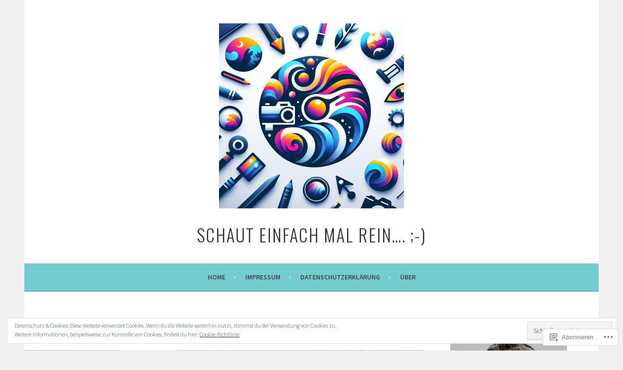

--- FILE ---
content_type: text/html; charset=UTF-8
request_url: https://docandrew2018.blog/tag/nordwarts/
body_size: 26971
content:
<!DOCTYPE html>
<html lang="de-DE">
<head>
<meta charset="UTF-8">
<meta name="viewport" content="width=device-width, initial-scale=1">
<link rel="profile" href="http://gmpg.org/xfn/11">
<link rel="pingback" href="https://docandrew2018.blog/xmlrpc.php">
<title>Nordwärts &#8211; schaut einfach mal rein&#8230;. ;-)</title>
<meta name='robots' content='max-image-preview:large' />

<!-- Async WordPress.com Remote Login -->
<script id="wpcom_remote_login_js">
var wpcom_remote_login_extra_auth = '';
function wpcom_remote_login_remove_dom_node_id( element_id ) {
	var dom_node = document.getElementById( element_id );
	if ( dom_node ) { dom_node.parentNode.removeChild( dom_node ); }
}
function wpcom_remote_login_remove_dom_node_classes( class_name ) {
	var dom_nodes = document.querySelectorAll( '.' + class_name );
	for ( var i = 0; i < dom_nodes.length; i++ ) {
		dom_nodes[ i ].parentNode.removeChild( dom_nodes[ i ] );
	}
}
function wpcom_remote_login_final_cleanup() {
	wpcom_remote_login_remove_dom_node_classes( "wpcom_remote_login_msg" );
	wpcom_remote_login_remove_dom_node_id( "wpcom_remote_login_key" );
	wpcom_remote_login_remove_dom_node_id( "wpcom_remote_login_validate" );
	wpcom_remote_login_remove_dom_node_id( "wpcom_remote_login_js" );
	wpcom_remote_login_remove_dom_node_id( "wpcom_request_access_iframe" );
	wpcom_remote_login_remove_dom_node_id( "wpcom_request_access_styles" );
}

// Watch for messages back from the remote login
window.addEventListener( "message", function( e ) {
	if ( e.origin === "https://r-login.wordpress.com" ) {
		var data = {};
		try {
			data = JSON.parse( e.data );
		} catch( e ) {
			wpcom_remote_login_final_cleanup();
			return;
		}

		if ( data.msg === 'LOGIN' ) {
			// Clean up the login check iframe
			wpcom_remote_login_remove_dom_node_id( "wpcom_remote_login_key" );

			var id_regex = new RegExp( /^[0-9]+$/ );
			var token_regex = new RegExp( /^.*|.*|.*$/ );
			if (
				token_regex.test( data.token )
				&& id_regex.test( data.wpcomid )
			) {
				// We have everything we need to ask for a login
				var script = document.createElement( "script" );
				script.setAttribute( "id", "wpcom_remote_login_validate" );
				script.src = '/remote-login.php?wpcom_remote_login=validate'
					+ '&wpcomid=' + data.wpcomid
					+ '&token=' + encodeURIComponent( data.token )
					+ '&host=' + window.location.protocol
					+ '//' + window.location.hostname
					+ '&postid=4110'
					+ '&is_singular=';
				document.body.appendChild( script );
			}

			return;
		}

		// Safari ITP, not logged in, so redirect
		if ( data.msg === 'LOGIN-REDIRECT' ) {
			window.location = 'https://wordpress.com/log-in?redirect_to=' + window.location.href;
			return;
		}

		// Safari ITP, storage access failed, remove the request
		if ( data.msg === 'LOGIN-REMOVE' ) {
			var css_zap = 'html { -webkit-transition: margin-top 1s; transition: margin-top 1s; } /* 9001 */ html { margin-top: 0 !important; } * html body { margin-top: 0 !important; } @media screen and ( max-width: 782px ) { html { margin-top: 0 !important; } * html body { margin-top: 0 !important; } }';
			var style_zap = document.createElement( 'style' );
			style_zap.type = 'text/css';
			style_zap.appendChild( document.createTextNode( css_zap ) );
			document.body.appendChild( style_zap );

			var e = document.getElementById( 'wpcom_request_access_iframe' );
			e.parentNode.removeChild( e );

			document.cookie = 'wordpress_com_login_access=denied; path=/; max-age=31536000';

			return;
		}

		// Safari ITP
		if ( data.msg === 'REQUEST_ACCESS' ) {
			console.log( 'request access: safari' );

			// Check ITP iframe enable/disable knob
			if ( wpcom_remote_login_extra_auth !== 'safari_itp_iframe' ) {
				return;
			}

			// If we are in a "private window" there is no ITP.
			var private_window = false;
			try {
				var opendb = window.openDatabase( null, null, null, null );
			} catch( e ) {
				private_window = true;
			}

			if ( private_window ) {
				console.log( 'private window' );
				return;
			}

			var iframe = document.createElement( 'iframe' );
			iframe.id = 'wpcom_request_access_iframe';
			iframe.setAttribute( 'scrolling', 'no' );
			iframe.setAttribute( 'sandbox', 'allow-storage-access-by-user-activation allow-scripts allow-same-origin allow-top-navigation-by-user-activation' );
			iframe.src = 'https://r-login.wordpress.com/remote-login.php?wpcom_remote_login=request_access&origin=' + encodeURIComponent( data.origin ) + '&wpcomid=' + encodeURIComponent( data.wpcomid );

			var css = 'html { -webkit-transition: margin-top 1s; transition: margin-top 1s; } /* 9001 */ html { margin-top: 46px !important; } * html body { margin-top: 46px !important; } @media screen and ( max-width: 660px ) { html { margin-top: 71px !important; } * html body { margin-top: 71px !important; } #wpcom_request_access_iframe { display: block; height: 71px !important; } } #wpcom_request_access_iframe { border: 0px; height: 46px; position: fixed; top: 0; left: 0; width: 100%; min-width: 100%; z-index: 99999; background: #23282d; } ';

			var style = document.createElement( 'style' );
			style.type = 'text/css';
			style.id = 'wpcom_request_access_styles';
			style.appendChild( document.createTextNode( css ) );
			document.body.appendChild( style );

			document.body.appendChild( iframe );
		}

		if ( data.msg === 'DONE' ) {
			wpcom_remote_login_final_cleanup();
		}
	}
}, false );

// Inject the remote login iframe after the page has had a chance to load
// more critical resources
window.addEventListener( "DOMContentLoaded", function( e ) {
	var iframe = document.createElement( "iframe" );
	iframe.style.display = "none";
	iframe.setAttribute( "scrolling", "no" );
	iframe.setAttribute( "id", "wpcom_remote_login_key" );
	iframe.src = "https://r-login.wordpress.com/remote-login.php"
		+ "?wpcom_remote_login=key"
		+ "&origin=aHR0cHM6Ly9kb2NhbmRyZXcyMDE4LmJsb2c%3D"
		+ "&wpcomid=140631331"
		+ "&time=" + Math.floor( Date.now() / 1000 );
	document.body.appendChild( iframe );
}, false );
</script>
<link rel='dns-prefetch' href='//s0.wp.com' />
<link rel='dns-prefetch' href='//fonts-api.wp.com' />
<link rel='dns-prefetch' href='//af.pubmine.com' />
<link rel="alternate" type="application/rss+xml" title="schaut einfach mal rein.... ;-) &raquo; Feed" href="https://docandrew2018.blog/feed/" />
<link rel="alternate" type="application/rss+xml" title="schaut einfach mal rein.... ;-) &raquo; Kommentar-Feed" href="https://docandrew2018.blog/comments/feed/" />
<link rel="alternate" type="application/rss+xml" title="schaut einfach mal rein.... ;-) &raquo; Nordwärts Schlagwort-Feed" href="https://docandrew2018.blog/tag/nordwarts/feed/" />
	<script type="text/javascript">
		/* <![CDATA[ */
		function addLoadEvent(func) {
			var oldonload = window.onload;
			if (typeof window.onload != 'function') {
				window.onload = func;
			} else {
				window.onload = function () {
					oldonload();
					func();
				}
			}
		}
		/* ]]> */
	</script>
	<link crossorigin='anonymous' rel='stylesheet' id='all-css-0-1' href='/_static/??/wp-content/mu-plugins/widgets/eu-cookie-law/templates/style.css,/wp-content/mu-plugins/likes/jetpack-likes.css?m=1743883414j&cssminify=yes' type='text/css' media='all' />
<style id='wp-emoji-styles-inline-css'>

	img.wp-smiley, img.emoji {
		display: inline !important;
		border: none !important;
		box-shadow: none !important;
		height: 1em !important;
		width: 1em !important;
		margin: 0 0.07em !important;
		vertical-align: -0.1em !important;
		background: none !important;
		padding: 0 !important;
	}
/*# sourceURL=wp-emoji-styles-inline-css */
</style>
<link crossorigin='anonymous' rel='stylesheet' id='all-css-2-1' href='/wp-content/plugins/gutenberg-core/v22.2.0/build/styles/block-library/style.css?m=1764855221i&cssminify=yes' type='text/css' media='all' />
<style id='wp-block-library-inline-css'>
.has-text-align-justify {
	text-align:justify;
}
.has-text-align-justify{text-align:justify;}

/*# sourceURL=wp-block-library-inline-css */
</style><style id='global-styles-inline-css'>
:root{--wp--preset--aspect-ratio--square: 1;--wp--preset--aspect-ratio--4-3: 4/3;--wp--preset--aspect-ratio--3-4: 3/4;--wp--preset--aspect-ratio--3-2: 3/2;--wp--preset--aspect-ratio--2-3: 2/3;--wp--preset--aspect-ratio--16-9: 16/9;--wp--preset--aspect-ratio--9-16: 9/16;--wp--preset--color--black: #000000;--wp--preset--color--cyan-bluish-gray: #abb8c3;--wp--preset--color--white: #ffffff;--wp--preset--color--pale-pink: #f78da7;--wp--preset--color--vivid-red: #cf2e2e;--wp--preset--color--luminous-vivid-orange: #ff6900;--wp--preset--color--luminous-vivid-amber: #fcb900;--wp--preset--color--light-green-cyan: #7bdcb5;--wp--preset--color--vivid-green-cyan: #00d084;--wp--preset--color--pale-cyan-blue: #8ed1fc;--wp--preset--color--vivid-cyan-blue: #0693e3;--wp--preset--color--vivid-purple: #9b51e0;--wp--preset--gradient--vivid-cyan-blue-to-vivid-purple: linear-gradient(135deg,rgb(6,147,227) 0%,rgb(155,81,224) 100%);--wp--preset--gradient--light-green-cyan-to-vivid-green-cyan: linear-gradient(135deg,rgb(122,220,180) 0%,rgb(0,208,130) 100%);--wp--preset--gradient--luminous-vivid-amber-to-luminous-vivid-orange: linear-gradient(135deg,rgb(252,185,0) 0%,rgb(255,105,0) 100%);--wp--preset--gradient--luminous-vivid-orange-to-vivid-red: linear-gradient(135deg,rgb(255,105,0) 0%,rgb(207,46,46) 100%);--wp--preset--gradient--very-light-gray-to-cyan-bluish-gray: linear-gradient(135deg,rgb(238,238,238) 0%,rgb(169,184,195) 100%);--wp--preset--gradient--cool-to-warm-spectrum: linear-gradient(135deg,rgb(74,234,220) 0%,rgb(151,120,209) 20%,rgb(207,42,186) 40%,rgb(238,44,130) 60%,rgb(251,105,98) 80%,rgb(254,248,76) 100%);--wp--preset--gradient--blush-light-purple: linear-gradient(135deg,rgb(255,206,236) 0%,rgb(152,150,240) 100%);--wp--preset--gradient--blush-bordeaux: linear-gradient(135deg,rgb(254,205,165) 0%,rgb(254,45,45) 50%,rgb(107,0,62) 100%);--wp--preset--gradient--luminous-dusk: linear-gradient(135deg,rgb(255,203,112) 0%,rgb(199,81,192) 50%,rgb(65,88,208) 100%);--wp--preset--gradient--pale-ocean: linear-gradient(135deg,rgb(255,245,203) 0%,rgb(182,227,212) 50%,rgb(51,167,181) 100%);--wp--preset--gradient--electric-grass: linear-gradient(135deg,rgb(202,248,128) 0%,rgb(113,206,126) 100%);--wp--preset--gradient--midnight: linear-gradient(135deg,rgb(2,3,129) 0%,rgb(40,116,252) 100%);--wp--preset--font-size--small: 13px;--wp--preset--font-size--medium: 20px;--wp--preset--font-size--large: 36px;--wp--preset--font-size--x-large: 42px;--wp--preset--font-family--albert-sans: 'Albert Sans', sans-serif;--wp--preset--font-family--alegreya: Alegreya, serif;--wp--preset--font-family--arvo: Arvo, serif;--wp--preset--font-family--bodoni-moda: 'Bodoni Moda', serif;--wp--preset--font-family--bricolage-grotesque: 'Bricolage Grotesque', sans-serif;--wp--preset--font-family--cabin: Cabin, sans-serif;--wp--preset--font-family--chivo: Chivo, sans-serif;--wp--preset--font-family--commissioner: Commissioner, sans-serif;--wp--preset--font-family--cormorant: Cormorant, serif;--wp--preset--font-family--courier-prime: 'Courier Prime', monospace;--wp--preset--font-family--crimson-pro: 'Crimson Pro', serif;--wp--preset--font-family--dm-mono: 'DM Mono', monospace;--wp--preset--font-family--dm-sans: 'DM Sans', sans-serif;--wp--preset--font-family--dm-serif-display: 'DM Serif Display', serif;--wp--preset--font-family--domine: Domine, serif;--wp--preset--font-family--eb-garamond: 'EB Garamond', serif;--wp--preset--font-family--epilogue: Epilogue, sans-serif;--wp--preset--font-family--fahkwang: Fahkwang, sans-serif;--wp--preset--font-family--figtree: Figtree, sans-serif;--wp--preset--font-family--fira-sans: 'Fira Sans', sans-serif;--wp--preset--font-family--fjalla-one: 'Fjalla One', sans-serif;--wp--preset--font-family--fraunces: Fraunces, serif;--wp--preset--font-family--gabarito: Gabarito, system-ui;--wp--preset--font-family--ibm-plex-mono: 'IBM Plex Mono', monospace;--wp--preset--font-family--ibm-plex-sans: 'IBM Plex Sans', sans-serif;--wp--preset--font-family--ibarra-real-nova: 'Ibarra Real Nova', serif;--wp--preset--font-family--instrument-serif: 'Instrument Serif', serif;--wp--preset--font-family--inter: Inter, sans-serif;--wp--preset--font-family--josefin-sans: 'Josefin Sans', sans-serif;--wp--preset--font-family--jost: Jost, sans-serif;--wp--preset--font-family--libre-baskerville: 'Libre Baskerville', serif;--wp--preset--font-family--libre-franklin: 'Libre Franklin', sans-serif;--wp--preset--font-family--literata: Literata, serif;--wp--preset--font-family--lora: Lora, serif;--wp--preset--font-family--merriweather: Merriweather, serif;--wp--preset--font-family--montserrat: Montserrat, sans-serif;--wp--preset--font-family--newsreader: Newsreader, serif;--wp--preset--font-family--noto-sans-mono: 'Noto Sans Mono', sans-serif;--wp--preset--font-family--nunito: Nunito, sans-serif;--wp--preset--font-family--open-sans: 'Open Sans', sans-serif;--wp--preset--font-family--overpass: Overpass, sans-serif;--wp--preset--font-family--pt-serif: 'PT Serif', serif;--wp--preset--font-family--petrona: Petrona, serif;--wp--preset--font-family--piazzolla: Piazzolla, serif;--wp--preset--font-family--playfair-display: 'Playfair Display', serif;--wp--preset--font-family--plus-jakarta-sans: 'Plus Jakarta Sans', sans-serif;--wp--preset--font-family--poppins: Poppins, sans-serif;--wp--preset--font-family--raleway: Raleway, sans-serif;--wp--preset--font-family--roboto: Roboto, sans-serif;--wp--preset--font-family--roboto-slab: 'Roboto Slab', serif;--wp--preset--font-family--rubik: Rubik, sans-serif;--wp--preset--font-family--rufina: Rufina, serif;--wp--preset--font-family--sora: Sora, sans-serif;--wp--preset--font-family--source-sans-3: 'Source Sans 3', sans-serif;--wp--preset--font-family--source-serif-4: 'Source Serif 4', serif;--wp--preset--font-family--space-mono: 'Space Mono', monospace;--wp--preset--font-family--syne: Syne, sans-serif;--wp--preset--font-family--texturina: Texturina, serif;--wp--preset--font-family--urbanist: Urbanist, sans-serif;--wp--preset--font-family--work-sans: 'Work Sans', sans-serif;--wp--preset--spacing--20: 0.44rem;--wp--preset--spacing--30: 0.67rem;--wp--preset--spacing--40: 1rem;--wp--preset--spacing--50: 1.5rem;--wp--preset--spacing--60: 2.25rem;--wp--preset--spacing--70: 3.38rem;--wp--preset--spacing--80: 5.06rem;--wp--preset--shadow--natural: 6px 6px 9px rgba(0, 0, 0, 0.2);--wp--preset--shadow--deep: 12px 12px 50px rgba(0, 0, 0, 0.4);--wp--preset--shadow--sharp: 6px 6px 0px rgba(0, 0, 0, 0.2);--wp--preset--shadow--outlined: 6px 6px 0px -3px rgb(255, 255, 255), 6px 6px rgb(0, 0, 0);--wp--preset--shadow--crisp: 6px 6px 0px rgb(0, 0, 0);}:where(.is-layout-flex){gap: 0.5em;}:where(.is-layout-grid){gap: 0.5em;}body .is-layout-flex{display: flex;}.is-layout-flex{flex-wrap: wrap;align-items: center;}.is-layout-flex > :is(*, div){margin: 0;}body .is-layout-grid{display: grid;}.is-layout-grid > :is(*, div){margin: 0;}:where(.wp-block-columns.is-layout-flex){gap: 2em;}:where(.wp-block-columns.is-layout-grid){gap: 2em;}:where(.wp-block-post-template.is-layout-flex){gap: 1.25em;}:where(.wp-block-post-template.is-layout-grid){gap: 1.25em;}.has-black-color{color: var(--wp--preset--color--black) !important;}.has-cyan-bluish-gray-color{color: var(--wp--preset--color--cyan-bluish-gray) !important;}.has-white-color{color: var(--wp--preset--color--white) !important;}.has-pale-pink-color{color: var(--wp--preset--color--pale-pink) !important;}.has-vivid-red-color{color: var(--wp--preset--color--vivid-red) !important;}.has-luminous-vivid-orange-color{color: var(--wp--preset--color--luminous-vivid-orange) !important;}.has-luminous-vivid-amber-color{color: var(--wp--preset--color--luminous-vivid-amber) !important;}.has-light-green-cyan-color{color: var(--wp--preset--color--light-green-cyan) !important;}.has-vivid-green-cyan-color{color: var(--wp--preset--color--vivid-green-cyan) !important;}.has-pale-cyan-blue-color{color: var(--wp--preset--color--pale-cyan-blue) !important;}.has-vivid-cyan-blue-color{color: var(--wp--preset--color--vivid-cyan-blue) !important;}.has-vivid-purple-color{color: var(--wp--preset--color--vivid-purple) !important;}.has-black-background-color{background-color: var(--wp--preset--color--black) !important;}.has-cyan-bluish-gray-background-color{background-color: var(--wp--preset--color--cyan-bluish-gray) !important;}.has-white-background-color{background-color: var(--wp--preset--color--white) !important;}.has-pale-pink-background-color{background-color: var(--wp--preset--color--pale-pink) !important;}.has-vivid-red-background-color{background-color: var(--wp--preset--color--vivid-red) !important;}.has-luminous-vivid-orange-background-color{background-color: var(--wp--preset--color--luminous-vivid-orange) !important;}.has-luminous-vivid-amber-background-color{background-color: var(--wp--preset--color--luminous-vivid-amber) !important;}.has-light-green-cyan-background-color{background-color: var(--wp--preset--color--light-green-cyan) !important;}.has-vivid-green-cyan-background-color{background-color: var(--wp--preset--color--vivid-green-cyan) !important;}.has-pale-cyan-blue-background-color{background-color: var(--wp--preset--color--pale-cyan-blue) !important;}.has-vivid-cyan-blue-background-color{background-color: var(--wp--preset--color--vivid-cyan-blue) !important;}.has-vivid-purple-background-color{background-color: var(--wp--preset--color--vivid-purple) !important;}.has-black-border-color{border-color: var(--wp--preset--color--black) !important;}.has-cyan-bluish-gray-border-color{border-color: var(--wp--preset--color--cyan-bluish-gray) !important;}.has-white-border-color{border-color: var(--wp--preset--color--white) !important;}.has-pale-pink-border-color{border-color: var(--wp--preset--color--pale-pink) !important;}.has-vivid-red-border-color{border-color: var(--wp--preset--color--vivid-red) !important;}.has-luminous-vivid-orange-border-color{border-color: var(--wp--preset--color--luminous-vivid-orange) !important;}.has-luminous-vivid-amber-border-color{border-color: var(--wp--preset--color--luminous-vivid-amber) !important;}.has-light-green-cyan-border-color{border-color: var(--wp--preset--color--light-green-cyan) !important;}.has-vivid-green-cyan-border-color{border-color: var(--wp--preset--color--vivid-green-cyan) !important;}.has-pale-cyan-blue-border-color{border-color: var(--wp--preset--color--pale-cyan-blue) !important;}.has-vivid-cyan-blue-border-color{border-color: var(--wp--preset--color--vivid-cyan-blue) !important;}.has-vivid-purple-border-color{border-color: var(--wp--preset--color--vivid-purple) !important;}.has-vivid-cyan-blue-to-vivid-purple-gradient-background{background: var(--wp--preset--gradient--vivid-cyan-blue-to-vivid-purple) !important;}.has-light-green-cyan-to-vivid-green-cyan-gradient-background{background: var(--wp--preset--gradient--light-green-cyan-to-vivid-green-cyan) !important;}.has-luminous-vivid-amber-to-luminous-vivid-orange-gradient-background{background: var(--wp--preset--gradient--luminous-vivid-amber-to-luminous-vivid-orange) !important;}.has-luminous-vivid-orange-to-vivid-red-gradient-background{background: var(--wp--preset--gradient--luminous-vivid-orange-to-vivid-red) !important;}.has-very-light-gray-to-cyan-bluish-gray-gradient-background{background: var(--wp--preset--gradient--very-light-gray-to-cyan-bluish-gray) !important;}.has-cool-to-warm-spectrum-gradient-background{background: var(--wp--preset--gradient--cool-to-warm-spectrum) !important;}.has-blush-light-purple-gradient-background{background: var(--wp--preset--gradient--blush-light-purple) !important;}.has-blush-bordeaux-gradient-background{background: var(--wp--preset--gradient--blush-bordeaux) !important;}.has-luminous-dusk-gradient-background{background: var(--wp--preset--gradient--luminous-dusk) !important;}.has-pale-ocean-gradient-background{background: var(--wp--preset--gradient--pale-ocean) !important;}.has-electric-grass-gradient-background{background: var(--wp--preset--gradient--electric-grass) !important;}.has-midnight-gradient-background{background: var(--wp--preset--gradient--midnight) !important;}.has-small-font-size{font-size: var(--wp--preset--font-size--small) !important;}.has-medium-font-size{font-size: var(--wp--preset--font-size--medium) !important;}.has-large-font-size{font-size: var(--wp--preset--font-size--large) !important;}.has-x-large-font-size{font-size: var(--wp--preset--font-size--x-large) !important;}.has-albert-sans-font-family{font-family: var(--wp--preset--font-family--albert-sans) !important;}.has-alegreya-font-family{font-family: var(--wp--preset--font-family--alegreya) !important;}.has-arvo-font-family{font-family: var(--wp--preset--font-family--arvo) !important;}.has-bodoni-moda-font-family{font-family: var(--wp--preset--font-family--bodoni-moda) !important;}.has-bricolage-grotesque-font-family{font-family: var(--wp--preset--font-family--bricolage-grotesque) !important;}.has-cabin-font-family{font-family: var(--wp--preset--font-family--cabin) !important;}.has-chivo-font-family{font-family: var(--wp--preset--font-family--chivo) !important;}.has-commissioner-font-family{font-family: var(--wp--preset--font-family--commissioner) !important;}.has-cormorant-font-family{font-family: var(--wp--preset--font-family--cormorant) !important;}.has-courier-prime-font-family{font-family: var(--wp--preset--font-family--courier-prime) !important;}.has-crimson-pro-font-family{font-family: var(--wp--preset--font-family--crimson-pro) !important;}.has-dm-mono-font-family{font-family: var(--wp--preset--font-family--dm-mono) !important;}.has-dm-sans-font-family{font-family: var(--wp--preset--font-family--dm-sans) !important;}.has-dm-serif-display-font-family{font-family: var(--wp--preset--font-family--dm-serif-display) !important;}.has-domine-font-family{font-family: var(--wp--preset--font-family--domine) !important;}.has-eb-garamond-font-family{font-family: var(--wp--preset--font-family--eb-garamond) !important;}.has-epilogue-font-family{font-family: var(--wp--preset--font-family--epilogue) !important;}.has-fahkwang-font-family{font-family: var(--wp--preset--font-family--fahkwang) !important;}.has-figtree-font-family{font-family: var(--wp--preset--font-family--figtree) !important;}.has-fira-sans-font-family{font-family: var(--wp--preset--font-family--fira-sans) !important;}.has-fjalla-one-font-family{font-family: var(--wp--preset--font-family--fjalla-one) !important;}.has-fraunces-font-family{font-family: var(--wp--preset--font-family--fraunces) !important;}.has-gabarito-font-family{font-family: var(--wp--preset--font-family--gabarito) !important;}.has-ibm-plex-mono-font-family{font-family: var(--wp--preset--font-family--ibm-plex-mono) !important;}.has-ibm-plex-sans-font-family{font-family: var(--wp--preset--font-family--ibm-plex-sans) !important;}.has-ibarra-real-nova-font-family{font-family: var(--wp--preset--font-family--ibarra-real-nova) !important;}.has-instrument-serif-font-family{font-family: var(--wp--preset--font-family--instrument-serif) !important;}.has-inter-font-family{font-family: var(--wp--preset--font-family--inter) !important;}.has-josefin-sans-font-family{font-family: var(--wp--preset--font-family--josefin-sans) !important;}.has-jost-font-family{font-family: var(--wp--preset--font-family--jost) !important;}.has-libre-baskerville-font-family{font-family: var(--wp--preset--font-family--libre-baskerville) !important;}.has-libre-franklin-font-family{font-family: var(--wp--preset--font-family--libre-franklin) !important;}.has-literata-font-family{font-family: var(--wp--preset--font-family--literata) !important;}.has-lora-font-family{font-family: var(--wp--preset--font-family--lora) !important;}.has-merriweather-font-family{font-family: var(--wp--preset--font-family--merriweather) !important;}.has-montserrat-font-family{font-family: var(--wp--preset--font-family--montserrat) !important;}.has-newsreader-font-family{font-family: var(--wp--preset--font-family--newsreader) !important;}.has-noto-sans-mono-font-family{font-family: var(--wp--preset--font-family--noto-sans-mono) !important;}.has-nunito-font-family{font-family: var(--wp--preset--font-family--nunito) !important;}.has-open-sans-font-family{font-family: var(--wp--preset--font-family--open-sans) !important;}.has-overpass-font-family{font-family: var(--wp--preset--font-family--overpass) !important;}.has-pt-serif-font-family{font-family: var(--wp--preset--font-family--pt-serif) !important;}.has-petrona-font-family{font-family: var(--wp--preset--font-family--petrona) !important;}.has-piazzolla-font-family{font-family: var(--wp--preset--font-family--piazzolla) !important;}.has-playfair-display-font-family{font-family: var(--wp--preset--font-family--playfair-display) !important;}.has-plus-jakarta-sans-font-family{font-family: var(--wp--preset--font-family--plus-jakarta-sans) !important;}.has-poppins-font-family{font-family: var(--wp--preset--font-family--poppins) !important;}.has-raleway-font-family{font-family: var(--wp--preset--font-family--raleway) !important;}.has-roboto-font-family{font-family: var(--wp--preset--font-family--roboto) !important;}.has-roboto-slab-font-family{font-family: var(--wp--preset--font-family--roboto-slab) !important;}.has-rubik-font-family{font-family: var(--wp--preset--font-family--rubik) !important;}.has-rufina-font-family{font-family: var(--wp--preset--font-family--rufina) !important;}.has-sora-font-family{font-family: var(--wp--preset--font-family--sora) !important;}.has-source-sans-3-font-family{font-family: var(--wp--preset--font-family--source-sans-3) !important;}.has-source-serif-4-font-family{font-family: var(--wp--preset--font-family--source-serif-4) !important;}.has-space-mono-font-family{font-family: var(--wp--preset--font-family--space-mono) !important;}.has-syne-font-family{font-family: var(--wp--preset--font-family--syne) !important;}.has-texturina-font-family{font-family: var(--wp--preset--font-family--texturina) !important;}.has-urbanist-font-family{font-family: var(--wp--preset--font-family--urbanist) !important;}.has-work-sans-font-family{font-family: var(--wp--preset--font-family--work-sans) !important;}
/*# sourceURL=global-styles-inline-css */
</style>

<style id='classic-theme-styles-inline-css'>
/*! This file is auto-generated */
.wp-block-button__link{color:#fff;background-color:#32373c;border-radius:9999px;box-shadow:none;text-decoration:none;padding:calc(.667em + 2px) calc(1.333em + 2px);font-size:1.125em}.wp-block-file__button{background:#32373c;color:#fff;text-decoration:none}
/*# sourceURL=/wp-includes/css/classic-themes.min.css */
</style>
<link crossorigin='anonymous' rel='stylesheet' id='all-css-4-1' href='/_static/??-eJx9jUsOwjAMRC+EY6UgCAvEWZrEKoG4jWq3hduTLvisurFG1nszuBQIQ6/UK5Y8dakXDIPPQ3gINsY6Y0ESl0ww0mwOGJPolwDRVyYTRHb4V8QT/LpGqn8ura4EU0wtZeKKbWlLih1p1eWTQem5rZQ6A96XkUSgXk4Tg97qlqzelS/26KzbN835dH8DjlpbIA==&cssminify=yes' type='text/css' media='all' />
<link rel='stylesheet' id='sela-fonts-css' href='https://fonts-api.wp.com/css?family=Source+Sans+Pro%3A300%2C300italic%2C400%2C400italic%2C600%7CDroid+Serif%3A400%2C400italic%7COswald%3A300%2C400&#038;subset=latin%2Clatin-ext' media='all' />
<link crossorigin='anonymous' rel='stylesheet' id='all-css-6-1' href='/_static/??-eJyFj90KwjAMRl/IGqaTeSM+inQh1s60KUvL8O3txIuConffgfPlB5ZkUGKmmCEUk7g4HxUmysni/c0QRCJcfERwFGn2taHf4xZVN9AMzTcKpJDKCEpsQfOD6a+1rnqZZkko4cNvTp1pZHE1OqhWg79KjsSwoM2+PtaCubL181o9h1M3HPa7Yz90/fQEUdZukw==&cssminify=yes' type='text/css' media='all' />
<link crossorigin='anonymous' rel='stylesheet' id='print-css-7-1' href='/wp-content/mu-plugins/global-print/global-print.css?m=1465851035i&cssminify=yes' type='text/css' media='print' />
<style id='jetpack-global-styles-frontend-style-inline-css'>
:root { --font-headings: unset; --font-base: unset; --font-headings-default: -apple-system,BlinkMacSystemFont,"Segoe UI",Roboto,Oxygen-Sans,Ubuntu,Cantarell,"Helvetica Neue",sans-serif; --font-base-default: -apple-system,BlinkMacSystemFont,"Segoe UI",Roboto,Oxygen-Sans,Ubuntu,Cantarell,"Helvetica Neue",sans-serif;}
/*# sourceURL=jetpack-global-styles-frontend-style-inline-css */
</style>
<link crossorigin='anonymous' rel='stylesheet' id='all-css-10-1' href='/_static/??-eJyNjcEKwjAQRH/IuFRT6kX8FNkmS5K6yQY3Qfx7bfEiXrwM82B4A49qnJRGpUHupnIPqSgs1Cq624chi6zhO5OCRryTR++fW00l7J3qDv43XVNxoOISsmEJol/wY2uR8vs3WggsM/I6uOTzMI3Hw8lOg11eUT1JKA==&cssminify=yes' type='text/css' media='all' />
<script type="text/javascript" id="wpcom-actionbar-placeholder-js-extra">
/* <![CDATA[ */
var actionbardata = {"siteID":"140631331","postID":"0","siteURL":"https://docandrew2018.blog","xhrURL":"https://docandrew2018.blog/wp-admin/admin-ajax.php","nonce":"dd15ffb2a3","isLoggedIn":"","statusMessage":"","subsEmailDefault":"instantly","proxyScriptUrl":"https://s0.wp.com/wp-content/js/wpcom-proxy-request.js?m=1513050504i&amp;ver=20211021","i18n":{"followedText":"Neue Beitr\u00e4ge von dieser Website erscheinen nun in deinem \u003Ca href=\"https://wordpress.com/reader\"\u003EReader\u003C/a\u003E","foldBar":"Diese Leiste einklappen","unfoldBar":"Diese Leiste aufklappen","shortLinkCopied":"Kurzlink in Zwischenablage kopiert"}};
//# sourceURL=wpcom-actionbar-placeholder-js-extra
/* ]]> */
</script>
<script type="text/javascript" id="jetpack-mu-wpcom-settings-js-before">
/* <![CDATA[ */
var JETPACK_MU_WPCOM_SETTINGS = {"assetsUrl":"https://s0.wp.com/wp-content/mu-plugins/jetpack-mu-wpcom-plugin/moon/jetpack_vendor/automattic/jetpack-mu-wpcom/src/build/"};
//# sourceURL=jetpack-mu-wpcom-settings-js-before
/* ]]> */
</script>
<script crossorigin='anonymous' type='text/javascript'  src='/_static/??-eJyFjcsOwiAQRX/I6dSa+lgYvwWBEAgMOAPW/n3bqIk7V2dxT87FqYDOVC1VDIIcKxTOr7kLssN186RjM1a2MTya5fmDLnn6K0HyjlW1v/L37R6zgxKb8yQ4ZTbKCOioRN4hnQo+hw1AmcCZwmvilq7709CPh/54voQFmNpFWg=='></script>
<script type="text/javascript" id="rlt-proxy-js-after">
/* <![CDATA[ */
	rltInitialize( {"token":null,"iframeOrigins":["https:\/\/widgets.wp.com"]} );
//# sourceURL=rlt-proxy-js-after
/* ]]> */
</script>
<link rel="EditURI" type="application/rsd+xml" title="RSD" href="https://docandrew2018.wordpress.com/xmlrpc.php?rsd" />
<meta name="generator" content="WordPress.com" />

<!-- Jetpack Open Graph Tags -->
<meta property="og:type" content="website" />
<meta property="og:title" content="Nordwärts &#8211; schaut einfach mal rein&#8230;. ;-)" />
<meta property="og:url" content="https://docandrew2018.blog/tag/nordwarts/" />
<meta property="og:site_name" content="schaut einfach mal rein.... ;-)" />
<meta property="og:image" content="https://docandrew2018.blog/wp-content/uploads/2024/07/img-sgm9vaccjpsuhf6kycydewbw.png?w=200" />
<meta property="og:image:width" content="200" />
<meta property="og:image:height" content="200" />
<meta property="og:image:alt" content="" />
<meta property="og:locale" content="de_DE" />
<meta name="twitter:creator" content="@DocAndrew1966" />
<meta name="twitter:site" content="@DocAndrew1966" />

<!-- End Jetpack Open Graph Tags -->
<link rel="search" type="application/opensearchdescription+xml" href="https://docandrew2018.blog/osd.xml" title="schaut einfach mal rein.... ;-)" />
<link rel="search" type="application/opensearchdescription+xml" href="https://s1.wp.com/opensearch.xml" title="WordPress.com" />
<meta name="theme-color" content="#f0f0f0" />
<meta name="description" content="Beiträge über Nordwärts von Andreas Hundeshagen" />
<style type="text/css" id="custom-background-css">
body.custom-background { background-color: #f0f0f0; }
</style>
	<script type="text/javascript">
/* <![CDATA[ */
var wa_client = {}; wa_client.cmd = []; wa_client.config = { 'blog_id': 140631331, 'blog_language': 'de', 'is_wordads': true, 'hosting_type': 1, 'afp_account_id': 'pub-6502281839916971', 'afp_host_id': 5038568878849053, 'theme': 'pub/sela', '_': { 'title': 'Werbung', 'privacy_settings': 'Datenschutz-Einstellungen' }, 'formats': [ 'belowpost', 'bottom_sticky', 'sidebar_sticky_right', 'sidebar', 'top', 'shortcode', 'gutenberg_rectangle', 'gutenberg_leaderboard', 'gutenberg_mobile_leaderboard', 'gutenberg_skyscraper' ] };
/* ]]> */
</script>
		<script type="text/javascript">

			window.doNotSellCallback = function() {

				var linkElements = [
					'a[href="https://wordpress.com/?ref=footer_blog"]',
					'a[href="https://wordpress.com/?ref=footer_website"]',
					'a[href="https://wordpress.com/?ref=vertical_footer"]',
					'a[href^="https://wordpress.com/?ref=footer_segment_"]',
				].join(',');

				var dnsLink = document.createElement( 'a' );
				dnsLink.href = 'https://wordpress.com/de/advertising-program-optout/';
				dnsLink.classList.add( 'do-not-sell-link' );
				dnsLink.rel = 'nofollow';
				dnsLink.style.marginLeft = '0.5em';
				dnsLink.textContent = 'Meine persönlichen Informationen nicht verkaufen oder weitergeben';

				var creditLinks = document.querySelectorAll( linkElements );

				if ( 0 === creditLinks.length ) {
					return false;
				}

				Array.prototype.forEach.call( creditLinks, function( el ) {
					el.insertAdjacentElement( 'afterend', dnsLink );
				});

				return true;
			};

		</script>
		<style type="text/css" id="custom-colors-css">    .nav-menu > li > a:after {
        color: rgba(0, 0, 0, 0.3);
    }
.main-navigation a, .social-links ul a:before { color: #444444;}
.menu-toggle, .menu-toggle:hover, .menu-toggle:focus { color: #444444;}
.main-navigation.toggled ul ul, .main-navigation.toggled ul ul a { color: #444444;}
.site-info a { color: #FFFFFF;}
.main-navigation li.current_page_ancestor > a, .main-navigation li.current-menu-ancestor > a { color: #444444;}
.main-navigation a:hover, .main-navigation ul > :hover > a, .main-navigation ul > .focus > a { color: #444444;}
.main-navigation li.current_page_item > a, .main-navigation li.current-menu-item > a { color: #444444;}
.main-navigation li.current_page_item > a .sub-menu li a, .main-navigation li.current-menu-item > a .sub-menu li a, .main-navigation ul ul li.current_page_item > a, .main-navigation ul ul li.current-menu-item > a { color: #4F4F4F;}
body { background-color: #f0f0f0;}
.main-navigation, button { background-color: #74ccd1;}
.main-navigation .nav-menu > li > a:after, .main-navigation .menu > li > a:after { color: #C1E8EA;}
a, .entry-title a:hover, .comment-meta a, .jetpack-testimonial .entry-title { color: #2B797C;}
.widget_flickr #flickr_badge_uber_wrapper td a:last-child, .widget-area .milestone-countdown .difference { color: #2B797C;}
.main-navigation ul ul a:hover, .main-navigation ul ul > li.focus > a { color: #2B797C;}
input[type="button"], input[type="reset"], input[type="submit"], #infinite-handle span { background-color: #2B797C;}
input[type="text"]:focus,
            input[type="email"]:focus,
            input[type="password"]:focus,
            input[type="search"]:focus,
            input[type="url"]:focus,
            textarea:focus { border-color: #2B797C;}
.social-links ul a:before, .footer-widget-area button { background-color: #74CCD1;}
.site-info a:hover { color: #74CCD1;}
.footer-widget-area a:hover { color: #297679;}
</style>
<link rel="icon" href="https://docandrew2018.blog/wp-content/uploads/2024/07/img-sgm9vaccjpsuhf6kycydewbw.png?w=32" sizes="32x32" />
<link rel="icon" href="https://docandrew2018.blog/wp-content/uploads/2024/07/img-sgm9vaccjpsuhf6kycydewbw.png?w=192" sizes="192x192" />
<link rel="apple-touch-icon" href="https://docandrew2018.blog/wp-content/uploads/2024/07/img-sgm9vaccjpsuhf6kycydewbw.png?w=180" />
<meta name="msapplication-TileImage" content="https://docandrew2018.blog/wp-content/uploads/2024/07/img-sgm9vaccjpsuhf6kycydewbw.png?w=270" />
<!-- Your Google Analytics Plugin is missing the tracking ID -->
<script type="text/javascript">
	window.google_analytics_uacct = "UA-52447-2";
</script>

<script type="text/javascript">
	var _gaq = _gaq || [];
	_gaq.push(['_setAccount', 'UA-52447-2']);
	_gaq.push(['_gat._anonymizeIp']);
	_gaq.push(['_setDomainName', 'none']);
	_gaq.push(['_setAllowLinker', true]);
	_gaq.push(['_initData']);
	_gaq.push(['_trackPageview']);

	(function() {
		var ga = document.createElement('script'); ga.type = 'text/javascript'; ga.async = true;
		ga.src = ('https:' == document.location.protocol ? 'https://ssl' : 'http://www') + '.google-analytics.com/ga.js';
		(document.getElementsByTagName('head')[0] || document.getElementsByTagName('body')[0]).appendChild(ga);
	})();
</script>
<link crossorigin='anonymous' rel='stylesheet' id='all-css-0-3' href='/_static/??/wp-content/mu-plugins/jetpack-plugin/moon/jetpack_vendor/automattic/jetpack-paypal-payments/src/widget/simple-payments/style.css,/wp-includes/css/dashicons.min.css?m=1764336097j&cssminify=yes' type='text/css' media='all' />
<link rel='stylesheet' id='jetpack-simple-payments-css' href='https://s0.wp.com/wp-content/mu-plugins/jetpack-plugin/moon/jetpack_vendor/automattic/jetpack-paypal-payments/src/legacy//../../../dist/legacy-simple-payments.css?ver=0.6.1-alpha' media='' />
</head>

<body class="archive tag tag-nordwarts tag-1444128 custom-background wp-custom-logo wp-theme-pubsela customizer-styles-applied not-multi-author display-header-text jetpack-reblog-enabled has-site-logo custom-colors">
<div id="page" class="hfeed site">
	<header id="masthead" class="site-header" role="banner">
		<a class="skip-link screen-reader-text" href="#content" title="Zum Inhalt springen">Zum Inhalt springen</a>

		<div class="site-branding">
			<a href="https://docandrew2018.blog/" class="site-logo-link" rel="home" itemprop="url"><img width="380" height="380" src="https://docandrew2018.blog/wp-content/uploads/2024/07/img-sgm9vaccjpsuhf6kycydewbw.png?w=380" class="site-logo attachment-sela-logo" alt="Ein Ort für allerlei interessante Themen, von Alltagsbeobachtungen bis hin zu Reisetipps und kreativen Ideen: A logo for a diverse and eclectic website, capturing the spirit of curiosity and exploration with a design that is dynamic and captivating, reflecting a range of interests and ideas." data-size="sela-logo" itemprop="logo" decoding="async" srcset="https://docandrew2018.blog/wp-content/uploads/2024/07/img-sgm9vaccjpsuhf6kycydewbw.png?w=380 380w, https://docandrew2018.blog/wp-content/uploads/2024/07/img-sgm9vaccjpsuhf6kycydewbw.png?w=760 760w, https://docandrew2018.blog/wp-content/uploads/2024/07/img-sgm9vaccjpsuhf6kycydewbw.png?w=150 150w, https://docandrew2018.blog/wp-content/uploads/2024/07/img-sgm9vaccjpsuhf6kycydewbw.png?w=300 300w" sizes="(max-width: 380px) 100vw, 380px" data-attachment-id="7667" data-permalink="https://docandrew2018.blog/img-sgm9vaccjpsuhf6kycydewbw/" data-orig-file="https://docandrew2018.blog/wp-content/uploads/2024/07/img-sgm9vaccjpsuhf6kycydewbw.png" data-orig-size="1024,1024" data-comments-opened="1" data-image-meta="{&quot;aperture&quot;:&quot;0&quot;,&quot;credit&quot;:&quot;&quot;,&quot;camera&quot;:&quot;&quot;,&quot;caption&quot;:&quot;&quot;,&quot;created_timestamp&quot;:&quot;0&quot;,&quot;copyright&quot;:&quot;&quot;,&quot;focal_length&quot;:&quot;0&quot;,&quot;iso&quot;:&quot;0&quot;,&quot;shutter_speed&quot;:&quot;0&quot;,&quot;title&quot;:&quot;&quot;,&quot;orientation&quot;:&quot;0&quot;}" data-image-title="Site logo" data-image-description="&lt;p&gt;Ein Ort für allerlei interessante Themen, von Alltagsbeobachtungen bis hin zu Reisetipps und kreativen Ideen: A logo for a diverse and eclectic website, capturing the spirit of curiosity and exploration with a design that is dynamic and captivating, reflecting a range of interests and ideas.&lt;/p&gt;
" data-image-caption="&lt;p&gt;Ein Ort für allerlei interessante Themen, von Alltagsbeobachtungen bis hin zu Reisetipps und kreativen Ideen: A logo for a diverse and eclectic website, capturing the spirit of curiosity and exploration with a design that is dynamic and captivating, reflecting a range of interests and ideas.&lt;/p&gt;
" data-medium-file="https://docandrew2018.blog/wp-content/uploads/2024/07/img-sgm9vaccjpsuhf6kycydewbw.png?w=300" data-large-file="https://docandrew2018.blog/wp-content/uploads/2024/07/img-sgm9vaccjpsuhf6kycydewbw.png?w=620" /></a>			<h1 class="site-title"><a href="https://docandrew2018.blog/" title="schaut einfach mal rein&#8230;. ;-)" rel="home">schaut einfach mal rein&#8230;. ;-)</a></h1>
					</div><!-- .site-branding -->

		<nav id="site-navigation" class="main-navigation" role="navigation">
			<button class="menu-toggle" aria-controls="menu" aria-expanded="false">Menü</button>
			<div class="menu-primary-container"><ul id="menu-primary" class="menu"><li id="menu-item-8" class="menu-item menu-item-type-custom menu-item-object-custom menu-item-8"><a href="/">Home</a></li>
<li id="menu-item-110" class="menu-item menu-item-type-post_type menu-item-object-page menu-item-110"><a href="https://docandrew2018.blog/impressum/">Impressum</a></li>
<li id="menu-item-343" class="menu-item menu-item-type-post_type menu-item-object-page menu-item-343"><a href="https://docandrew2018.blog/datenschutzerklaerung/">Datenschutzerklärung</a></li>
<li id="menu-item-9" class="menu-item menu-item-type-post_type menu-item-object-page menu-item-has-children menu-item-9"><a href="https://docandrew2018.blog/ueber/">Über</a>
<ul class="sub-menu">
	<li id="menu-item-519" class="menu-item menu-item-type-post_type menu-item-object-page menu-item-519"><a href="https://docandrew2018.blog/kontakt/">Kontakt</a></li>
</ul>
</li>
</ul></div>		</nav><!-- #site-navigation -->
	</header><!-- #masthead -->

	<div id="content" class="site-content">

	<section id="primary" class="content-area">
		<main id="main" class="site-main" role="main">

		
			<header class="page-header">
				<h1 class="page-title">Schlagwort: <span>Nordwärts</span></h1>			</header><!-- .page-header -->

						
				
<article id="post-4110" class="post-4110 post type-post status-publish format-standard has-post-thumbnail hentry category-allgemein category-ueber category-buecher category-blog category-drohne category-erfahrungen category-fotografie category-globetrotter category-ratgeber category-reisefuehrer category-rezension category-urlaub tag-stayathomereadabook tag-auf-der-suche-nach-weite-und-stille tag-ueberraschung tag-bildband tag-daniel-ernst tag-dumont tag-dumont-bildband tag-finnland tag-german-roamers tag-informativer-text tag-inspiration tag-instagram tag-island tag-lofoten tag-natascha-klein tag-nordlichter tag-nordwarts tag-norwegen tag-reisebildband tag-reisen tag-schweden tag-tolle-fotos tag-troltunga tag-wilma with-featured-image">

	
	<div class="post-thumbnail">
		<a href="https://docandrew2018.blog/2021/02/28/dumont-bildband-nordwarts-auf-der-suche-nach-weite-und-stille-daniel-ernst/">
		 <img width="820" height="312" src="https://docandrew2018.blog/wp-content/uploads/2021/02/nordwaerts-1.jpeg?w=820&amp;h=312&amp;crop=1" class="attachment-post-thumbnail size-post-thumbnail wp-post-image" alt="" decoding="async" srcset="https://docandrew2018.blog/wp-content/uploads/2021/02/nordwaerts-1.jpeg?w=820&amp;h=312&amp;crop=1 820w, https://docandrew2018.blog/wp-content/uploads/2021/02/nordwaerts-1.jpeg?w=1640&amp;h=624&amp;crop=1 1640w, https://docandrew2018.blog/wp-content/uploads/2021/02/nordwaerts-1.jpeg?w=150&amp;h=57&amp;crop=1 150w, https://docandrew2018.blog/wp-content/uploads/2021/02/nordwaerts-1.jpeg?w=300&amp;h=114&amp;crop=1 300w, https://docandrew2018.blog/wp-content/uploads/2021/02/nordwaerts-1.jpeg?w=768&amp;h=292&amp;crop=1 768w, https://docandrew2018.blog/wp-content/uploads/2021/02/nordwaerts-1.jpeg?w=1024&amp;h=390&amp;crop=1 1024w, https://docandrew2018.blog/wp-content/uploads/2021/02/nordwaerts-1.jpeg?w=1440&amp;h=548&amp;crop=1 1440w" sizes="(max-width: 820px) 100vw, 820px" data-attachment-id="4152" data-permalink="https://docandrew2018.blog/2021/02/28/dumont-bildband-nordwarts-auf-der-suche-nach-weite-und-stille-daniel-ernst/nordwaerts-2/#main" data-orig-file="https://docandrew2018.blog/wp-content/uploads/2021/02/nordwaerts-1.jpeg" data-orig-size="3864,2897" data-comments-opened="1" data-image-meta="{&quot;aperture&quot;:&quot;1.6&quot;,&quot;credit&quot;:&quot;&quot;,&quot;camera&quot;:&quot;iPhone 12 Pro&quot;,&quot;caption&quot;:&quot;&quot;,&quot;created_timestamp&quot;:&quot;1613150814&quot;,&quot;copyright&quot;:&quot;&quot;,&quot;focal_length&quot;:&quot;4.2&quot;,&quot;iso&quot;:&quot;32&quot;,&quot;shutter_speed&quot;:&quot;0.00067888662593347&quot;,&quot;title&quot;:&quot;&quot;,&quot;orientation&quot;:&quot;1&quot;}" data-image-title="Nordwärts" data-image-description="" data-image-caption="" data-medium-file="https://docandrew2018.blog/wp-content/uploads/2021/02/nordwaerts-1.jpeg?w=300" data-large-file="https://docandrew2018.blog/wp-content/uploads/2021/02/nordwaerts-1.jpeg?w=620" />		</a>
	</div>

	
	<header class="entry-header ">
					<h1 class="entry-title"><a href=" https://docandrew2018.blog/2021/02/28/dumont-bildband-nordwarts-auf-der-suche-nach-weite-und-stille-daniel-ernst/" rel="bookmark">DuMont Bildband Nordwärts: Auf der Suche nach Weite und Stille (Daniel&nbsp;Ernst)</a></h1>			</header><!-- .entry-header -->

	<div class="entry-body">

				<div class="entry-meta">
			<span class="date"><a href="https://docandrew2018.blog/2021/02/28/dumont-bildband-nordwarts-auf-der-suche-nach-weite-und-stille-daniel-ernst/" title="Permalink zu DuMont Bildband Nordwärts: Auf der Suche nach Weite und Stille (Daniel&nbsp;Ernst)" rel="bookmark"><time class="entry-date published" datetime="2021-02-28T00:17:16+01:00">28. Februar 2021</time><time class="updated" datetime="2021-02-28T20:01:18+01:00">28. Februar 2021</time></a></span><span class="comments-link"><a href="https://docandrew2018.blog/2021/02/28/dumont-bildband-nordwarts-auf-der-suche-nach-weite-und-stille-daniel-ernst/#respond">Kommentar hinterlassen</a></span>		</div><!-- .entry-meta -->
		
				<div class="entry-content">
			<div class="cs-rating pd-rating" id="pd_rating_holder_8802848_post_4110"></div><br/><p>Der Virus hat uns&nbsp;immer&nbsp;noch in der&nbsp;Hand&nbsp;und die ersten Ferien des Jahres stehen vor der Tür. Ostern in einem anderen Land zu verbringen, wird wohl nur ein Wunsch bleiben. Trotzdem bleibt die Sehnsucht nach ein Stück Normalität und die Hoffnung auf weitere Lockerungen.&nbsp;Heute habe ich mich bei dem sonnigen Wetter in den Garten gesetzt und eine &hellip; <a href="https://docandrew2018.blog/2021/02/28/dumont-bildband-nordwarts-auf-der-suche-nach-weite-und-stille-daniel-ernst/" class="more-link"><span class="screen-reader-text">DuMont Bildband Nordwärts: Auf der Suche nach Weite und Stille (Daniel&nbsp;Ernst)</span> weiterlesen</a></p><div id="jp-post-flair" class="sharedaddy sd-rating-enabled sd-like-enabled sd-sharing-enabled"><div class="sharedaddy sd-sharing-enabled"><div class="robots-nocontent sd-block sd-social sd-social-official sd-sharing"><h3 class="sd-title">Teilen mit:</h3><div class="sd-content"><ul><li class="share-twitter"><a href="https://twitter.com/share" class="twitter-share-button" data-url="https://docandrew2018.blog/2021/02/28/dumont-bildband-nordwarts-auf-der-suche-nach-weite-und-stille-daniel-ernst/" data-text="DuMont Bildband Nordwärts: Auf der Suche nach Weite und Stille (Daniel Ernst)" data-via="DocAndrew1966" data-related="wordpressdotcom">Tweet</a></li><li class="share-facebook"><div class="fb-share-button" data-href="https://docandrew2018.blog/2021/02/28/dumont-bildband-nordwarts-auf-der-suche-nach-weite-und-stille-daniel-ernst/" data-layout="button_count"></div></li><li class="share-jetpack-whatsapp"><a rel="nofollow noopener noreferrer"
				data-shared="sharing-whatsapp-4110"
				class="share-jetpack-whatsapp sd-button"
				href="https://docandrew2018.blog/2021/02/28/dumont-bildband-nordwarts-auf-der-suche-nach-weite-und-stille-daniel-ernst/?share=jetpack-whatsapp"
				target="_blank"
				aria-labelledby="sharing-whatsapp-4110"
				>
				<span id="sharing-whatsapp-4110" hidden>Auf WhatsApp teilen (Wird in neuem Fenster geöffnet)</span>
				<span>WhatsApp</span>
			</a></li><li class="share-pinterest"><div class="pinterest_button"><a href="https://www.pinterest.com/pin/create/button/?url=https%3A%2F%2Fdocandrew2018.blog%2F2021%2F02%2F28%2Fdumont-bildband-nordwarts-auf-der-suche-nach-weite-und-stille-daniel-ernst%2F&#038;media=https%3A%2F%2Fi0.wp.com%2Fdocandrew2018.blog%2Fwp-content%2Fuploads%2F2021%2F02%2Fnordwaerts-1.jpeg%3Ffit%3D1200%252C900%26ssl%3D1&#038;description=DuMont%20Bildband%20Nordw%C3%A4rts%3A%20Auf%20der%20Suche%20nach%20Weite%20und%20Stille%20%28Daniel%20Ernst%29" data-pin-do="buttonPin" data-pin-config="beside"><img src="//assets.pinterest.com/images/pidgets/pinit_fg_en_rect_gray_20.png" /></a></div></li><li class="share-linkedin"><div class="linkedin_button"><script type="in/share" data-url="https://docandrew2018.blog/2021/02/28/dumont-bildband-nordwarts-auf-der-suche-nach-weite-und-stille-daniel-ernst/" data-counter="right"></script></div></li><li><a href="#" class="sharing-anchor sd-button share-more"><span>Mehr</span></a></li><li class="share-end"></li></ul><div class="sharing-hidden"><div class="inner" style="display: none;width:150px;"><ul style="background-image:none;"><li class="share-print"><a rel="nofollow noopener noreferrer"
				data-shared="sharing-print-4110"
				class="share-print sd-button"
				href="https://docandrew2018.blog/2021/02/28/dumont-bildband-nordwarts-auf-der-suche-nach-weite-und-stille-daniel-ernst/?share=print"
				target="_blank"
				aria-labelledby="sharing-print-4110"
				>
				<span id="sharing-print-4110" hidden>Drucken (Wird in neuem Fenster geöffnet)</span>
				<span>Drucken</span>
			</a></li><li class="share-end"></li></ul></div></div></div></div></div><div class='sharedaddy sd-block sd-like jetpack-likes-widget-wrapper jetpack-likes-widget-unloaded' id='like-post-wrapper-140631331-4110-696e4f56e301b' data-src='//widgets.wp.com/likes/index.html?ver=20260119#blog_id=140631331&amp;post_id=4110&amp;origin=docandrew2018.wordpress.com&amp;obj_id=140631331-4110-696e4f56e301b&amp;domain=docandrew2018.blog' data-name='like-post-frame-140631331-4110-696e4f56e301b' data-title='Liken oder rebloggen'><div class='likes-widget-placeholder post-likes-widget-placeholder' style='height: 55px;'><span class='button'><span>Gefällt mir</span></span> <span class='loading'>Wird geladen …</span></div><span class='sd-text-color'></span><a class='sd-link-color'></a></div></div>					</div><!-- .entry-content -->
		
		
			</div><!-- .entry-body -->

</article><!-- #post-## -->

			
			
		
		</main><!-- #main -->
	</section><!-- #primary -->

	<div id="secondary" class="widget-area sidebar-widget-area" role="complementary">
		<aside id="text-3" class="widget widget_text"><h3 class="widget-title">ÜBER MICH</h3>			<div class="textwidget"><p><img loading="lazy" class="alignnone size-medium wp-image-468" src="https://docandrew2018.files.wordpress.com/2018/06/fullsizeoutput_8470.jpeg?w=240" alt="" width="240" height="300" srcset="https://docandrew2018.files.wordpress.com/2018/06/fullsizeoutput_8470.jpeg?w=240 240w, https://docandrew2018.files.wordpress.com/2018/06/fullsizeoutput_8470.jpeg?w=480 480w, https://docandrew2018.files.wordpress.com/2018/06/fullsizeoutput_8470.jpeg?w=120 120w" sizes="(max-width: 240px) 100vw, 240px" /></p>
<p>Hallo zusammen,</p>
<p style="text-align:justify;">ich freue mich, dass Sie auf meinem Blog vorbeischauen. Mein Name ist Andreas und ich schreibe hier seit Anfang 2018 Artikel zu verschiedenen Themenbereichen. Vielleicht wecke ich bei einigen Themen Ihr Interesse, kann Ihnen bei Entscheidungsfragen helfen oder Sie einfach nur unterhalten. Gerne könne Sie mir ein Feedback geben, meinem Blog folgen oder die Artikel teilen. Bitte denken Sie aber auch daran, dass sich seit dem 25.05.2018 die Datenschutzrichtlinien geändert haben.</p>
</div>
		</aside><aside id="follow_button_widget-3" class="widget widget_follow_button_widget">
		<a class="wordpress-follow-button" href="https://docandrew2018.blog" data-blog="140631331" data-lang="de" >Follow schaut einfach mal rein&#8230;. ;-) on WordPress.com</a>
		<script type="text/javascript">(function(d){ window.wpcomPlatform = {"titles":{"timelines":"Einbettbare Chroniken","followButton":"Folgen-Button","wpEmbeds":"WordPress-Einbettungen"}}; var f = d.getElementsByTagName('SCRIPT')[0], p = d.createElement('SCRIPT');p.type = 'text/javascript';p.async = true;p.src = '//widgets.wp.com/platform.js';f.parentNode.insertBefore(p,f);}(document));</script>

		</aside>
		<aside id="recent-posts-3" class="widget widget_recent_entries">
		<h3 class="widget-title">Aktuelle Beiträge</h3>
		<ul>
											<li>
					<a href="https://docandrew2018.blog/2024/05/28/kunth-bildband-unser-welterbe-alle-kultur-und-naturmonumente-nach-der-konvention-der-unesco-kunth-das-erbe-der-welt/">KUNTH Bildband Unser Welterbe: Alle Kultur- und Naturmonumente nach der Konvention der UNESCO (KUNTH Das Erbe der&nbsp;Welt)</a>
									</li>
											<li>
					<a href="https://docandrew2018.blog/2024/02/18/galaxy-s24-preisprognose-wer-geduld-hat-spart-hier-bis-30-prozent-vom-uvp/">Galaxy S24 Preisprognose: wer Geduld hat, spart hier bis 30 Prozent vom&nbsp;UVP</a>
									</li>
											<li>
					<a href="https://docandrew2018.blog/2023/12/18/wild-und-frei-tom-d-jones-kunth-verlag-bildband/">Wild und Frei &#8211; Tom D. Jones &#8211; KUNTH Verlag&nbsp;(Bildband)</a>
									</li>
											<li>
					<a href="https://docandrew2018.blog/2023/12/11/lonely-planet-bildband-100-neue-reiseziele-die-welt-abseits-der-ausgetretenen-pfade/">Lonely Planet Bildband 100 neue Reiseziele: Die Welt abseits der ausgetretenen&nbsp;Pfade</a>
									</li>
											<li>
					<a href="https://docandrew2018.blog/2023/12/11/marco-polo-trendguide-wohin-geht-die-reise-der-marco-polo-trendguide-2024/">MARCO POLO Trendguide Wohin geht die Reise?: Der Marco Polo Trendguide&nbsp;2024</a>
									</li>
											<li>
					<a href="https://docandrew2018.blog/2023/10/15/dumont-wanderzeit-im-ruhrgebiet-herrlich-entspannte-touren-zum-abschalten-und-geniesen-ann-baer/">DuMont Wanderzeit im Ruhrgebiet &#8211; Herrlich entspannte Touren zum Abschalten und Genießen (Ann&nbsp;Baer)</a>
									</li>
											<li>
					<a href="https://docandrew2018.blog/2023/10/03/dumont-reise-handbuch-reisefuhrer-schottland-mit-extra-reisekarte/">DuMont Reise-Handbuch Reiseführer Schottland: mit Extra-Reisekarte</a>
									</li>
											<li>
					<a href="https://docandrew2018.blog/2023/08/20/samsung-galaxy-watch-6-was-hat-sich-getan/">Samsung Galaxy Watch 6 &#8211; was hat sich&nbsp;getan?</a>
									</li>
											<li>
					<a href="https://docandrew2018.blog/2023/07/30/reise-know-how-reisefuhrer-schottland-mit-orkney-hebriden-und-shetland/">Reise Know-How Reiseführer Schottland – mit Orkney, Hebriden und&nbsp;Shetland</a>
									</li>
											<li>
					<a href="https://docandrew2018.blog/2023/07/29/dumont-reise-taschenbuch-schottland-reisefuhrer-plus-reisekarte-mit-individuellen-autorentipps-und-vielen-touren/">DuMont Reise-Taschenbuch Schottland: Reiseführer plus Reisekarte. Mit individuellen Autorentipps und vielen&nbsp;Touren</a>
									</li>
											<li>
					<a href="https://docandrew2018.blog/2023/07/25/dumont-uber-alle-meere-mit-aida-in-der-welt-zu-hause-sieben-reisetagebucher-dumont-bildband/">DUMONT Über alle Meere: Mit AIDA in der Welt zu Hause &#8211; Sieben Reisetagebücher (DuMont&nbsp;Bildband)</a>
									</li>
											<li>
					<a href="https://docandrew2018.blog/2023/07/02/reise-know-how-reisefuhrer-england-norden-und-mitte/">Reise Know-How Reiseführer England – Norden und&nbsp;Mitte</a>
									</li>
											<li>
					<a href="https://docandrew2018.blog/2023/06/25/marco-polo-reisefuhrer-england-reisen-mit-insider-tipps-inklusive-kostenloser-touren-app/">MARCO POLO Reiseführer England: Reisen mit Insider-Tipps. Inklusive kostenloser&nbsp;Touren-App</a>
									</li>
											<li>
					<a href="https://docandrew2018.blog/2023/06/18/kann-samsung-mit-der-neuen-galaxy-a-serie-a54-und-a34-zum-neuen-bestseller-werden/">Kann Samsung mit der neuen Galaxy A-Serie A54 und A34 zum neuen Bestseller&nbsp;werden?</a>
									</li>
											<li>
					<a href="https://docandrew2018.blog/2023/06/10/reise-know-how-reisefuhrer-norwegen-martin-schmidt/">Reise Know-How Reiseführer Norwegen &#8211; Martin&nbsp;Schmidt</a>
									</li>
											<li>
					<a href="https://docandrew2018.blog/2023/06/08/lonely-planet-so-geht-kreuzfahrt-inspiration-und-praktische-tipps-fur-alle-die-gern-an-bord-gehen-lonely-planet-reisebildbande/">Lonely Planet So geht Kreuzfahrt!: Inspiration und praktische Tipps für alle, die gern an Bord gehen (Lonely Planet&nbsp;Reisebildbände)</a>
									</li>
											<li>
					<a href="https://docandrew2018.blog/2023/04/17/uberland-rynor-winn-dumont-welt-menschen-reisen/">Überland &#8211; Rynor Winn (DuMont Welt &#8211; Menschen &#8211;&nbsp;Reisen)</a>
									</li>
											<li>
					<a href="https://docandrew2018.blog/2023/04/16/marco-polo-reisefuhrer-nordland-kreuzfahrt-der-perfekte-begleiter-fur-die-nordland-kreuzfahrt-mit-insider-tipps/">MARCO POLO Reiseführer Nordland Kreuzfahrt: Der perfekte Begleiter für die Nordland-Kreuzfahrt mit&nbsp;Insider-Tipps</a>
									</li>
											<li>
					<a href="https://docandrew2018.blog/2023/01/29/galaxy-s23-unpacked-wie-entwickelt-sich-der-preis/">Galaxy S23 Unpacked &#8211; Wie entwickelt sich der&nbsp;Preis?</a>
									</li>
											<li>
					<a href="https://docandrew2018.blog/2022/10/15/dumont-reise-taschenbuch-norwegen-der-suden-reisefuhrer-plus-reisekarte-mit-besonderen-autorentipps-und-vielen-touren/">DuMont Reise-Taschenbuch Norwegen. Der Süden: Reiseführer plus Reisekarte. Mit besonderen Autorentipps und vielen&nbsp;Touren</a>
									</li>
					</ul>

		</aside><aside id="search-1" class="widget widget_search"><h3 class="widget-title">Suchen</h3><form role="search" method="get" class="search-form" action="https://docandrew2018.blog/">
				<label>
					<span class="screen-reader-text">Suche nach:</span>
					<input type="search" class="search-field" placeholder="Suche&#160;&hellip;" value="" name="s" />
				</label>
				<input type="submit" class="search-submit" value="Suche" />
			</form></aside><aside id="tag_cloud-3" class="widget widget_tag_cloud"><h3 class="widget-title">Kategoriewolke</h3><div style="overflow: hidden;"><a href="https://docandrew2018.blog/category/allgemein/" style="font-size: 275%; padding: 1px; margin: 1px;"  title="Allgemein (233)">Allgemein</a> <a href="https://docandrew2018.blog/category/android/" style="font-size: 100.77433628319%; padding: 1px; margin: 1px;"  title="Android (8)">Android</a> <a href="https://docandrew2018.blog/category/app/" style="font-size: 111.61504424779%; padding: 1px; margin: 1px;"  title="App (22)">App</a> <a href="https://docandrew2018.blog/category/apple/" style="font-size: 106.96902654867%; padding: 1px; margin: 1px;"  title="Apple (16)">Apple</a> <a href="https://docandrew2018.blog/category/auswandern/" style="font-size: 103.87168141593%; padding: 1px; margin: 1px;"  title="Auswandern (12)">Auswandern</a> <a href="https://docandrew2018.blog/category/blog/" style="font-size: 231.63716814159%; padding: 1px; margin: 1px;"  title="Blog (177)">Blog</a> <a href="https://docandrew2018.blog/category/buecher/" style="font-size: 206.08407079646%; padding: 1px; margin: 1px;"  title="Bücher (144)">Bücher</a> <a href="https://docandrew2018.blog/category/drohne/" style="font-size: 109.29203539823%; padding: 1px; margin: 1px;"  title="Drohne (19)">Drohne</a> <a href="https://docandrew2018.blog/category/erfahrungen/" style="font-size: 250.22123893805%; padding: 1px; margin: 1px;"  title="Erfahrungen (201)">Erfahrungen</a> <a href="https://docandrew2018.blog/category/fahrrad/" style="font-size: 114.71238938053%; padding: 1px; margin: 1px;"  title="Fahrrad (26)">Fahrrad</a> <a href="https://docandrew2018.blog/category/familie/" style="font-size: 161.94690265487%; padding: 1px; margin: 1px;"  title="Familie (87)">Familie</a> <a href="https://docandrew2018.blog/tag/fotografie/" style="font-size: 149.55752212389%; padding: 1px; margin: 1px;"  title="Fotografie (71)">Fotografie</a> <a href="https://docandrew2018.blog/category/globetrotter/" style="font-size: 161.94690265487%; padding: 1px; margin: 1px;"  title="Globetrotter (87)">Globetrotter</a> <a href="https://docandrew2018.blog/category/google/" style="font-size: 100%; padding: 1px; margin: 1px;"  title="Google (7)">Google</a> <a href="https://docandrew2018.blog/category/google-play-store/" style="font-size: 100.77433628319%; padding: 1px; margin: 1px;"  title="Google Play Store (8)">Google Play Store</a> <a href="https://docandrew2018.blog/category/idealo/" style="font-size: 100.77433628319%; padding: 1px; margin: 1px;"  title="Idealo (8)">Idealo</a> <a href="https://docandrew2018.blog/category/ios/" style="font-size: 111.61504424779%; padding: 1px; margin: 1px;"  title="IOS (22)">IOS</a> <a href="https://docandrew2018.blog/category/itunes/" style="font-size: 101.54867256637%; padding: 1px; margin: 1px;"  title="Itunes (9)">Itunes</a> <a href="https://docandrew2018.blog/category/kinder/" style="font-size: 165.04424778761%; padding: 1px; margin: 1px;"  title="Kinder (91)">Kinder</a> <a href="https://docandrew2018.blog/category/kunst/" style="font-size: 104.64601769912%; padding: 1px; margin: 1px;"  title="Kunst (13)">Kunst</a> <a href="https://docandrew2018.blog/category/lokal/" style="font-size: 126.32743362832%; padding: 1px; margin: 1px;"  title="Lokal (41)">Lokal</a> <a href="https://docandrew2018.blog/category/ratgeber/" style="font-size: 184.40265486726%; padding: 1px; margin: 1px;"  title="Ratgeber (116)">Ratgeber</a> <a href="https://docandrew2018.blog/category/reisefuehrer/" style="font-size: 168.14159292035%; padding: 1px; margin: 1px;"  title="Reiseführer (95)">Reiseführer</a> <a href="https://docandrew2018.blog/category/rezension/" style="font-size: 222.34513274336%; padding: 1px; margin: 1px;"  title="Rezension (165)">Rezension</a> <a href="https://docandrew2018.blog/category/samsung/" style="font-size: 100%; padding: 1px; margin: 1px;"  title="Samsung (7)">Samsung</a> <a href="https://docandrew2018.blog/category/science-fiction/" style="font-size: 110.06637168142%; padding: 1px; margin: 1px;"  title="Science Fiction (20)">Science Fiction</a> <a href="https://docandrew2018.blog/category/sport/" style="font-size: 100%; padding: 1px; margin: 1px;"  title="Sport (7)">Sport</a> <a href="https://docandrew2018.blog/category/urlaub/" style="font-size: 164.26991150442%; padding: 1px; margin: 1px;"  title="Urlaub (90)">Urlaub</a> <a href="https://docandrew2018.blog/category/zubehoer/" style="font-size: 127.1017699115%; padding: 1px; margin: 1px;"  title="Zubehör (42)">Zubehör</a> <a href="https://docandrew2018.blog/category/ueber/" style="font-size: 232.41150442478%; padding: 1px; margin: 1px;"  title="Über (178)">Über</a> </div></aside><aside id="blog-stats-3" class="widget widget_blog-stats"><h3 class="widget-title">Blogstatistik</h3>		<ul>
			<li>123.561 hits</li>
		</ul>
		</aside><aside id="jetpack_simple_payments_widget-4" class="widget simple-payments"><h3 class="widget-title">Donate</h3><div class="jetpack-simple-payments-content">
<div class="jetpack-simple-payments-2413 jetpack-simple-payments-wrapper">
	<div class="jetpack-simple-payments-product">
		<div class="jetpack-simple-payments-product-image"><div class="jetpack-simple-payments-image"><img width="620" height="413" src="https://docandrew2018.blog/wp-content/uploads/2019/10/bruno-cervera-yh7mgnighrs-unsplash.jpg" class="attachment-full size-full wp-post-image" alt="" decoding="async" loading="lazy" srcset="https://docandrew2018.blog/wp-content/uploads/2019/10/bruno-cervera-yh7mgnighrs-unsplash.jpg?w=620&amp;h=413 620w, https://docandrew2018.blog/wp-content/uploads/2019/10/bruno-cervera-yh7mgnighrs-unsplash.jpg?w=1240&amp;h=827 1240w, https://docandrew2018.blog/wp-content/uploads/2019/10/bruno-cervera-yh7mgnighrs-unsplash.jpg?w=150&amp;h=100 150w, https://docandrew2018.blog/wp-content/uploads/2019/10/bruno-cervera-yh7mgnighrs-unsplash.jpg?w=300&amp;h=200 300w, https://docandrew2018.blog/wp-content/uploads/2019/10/bruno-cervera-yh7mgnighrs-unsplash.jpg?w=768&amp;h=512 768w, https://docandrew2018.blog/wp-content/uploads/2019/10/bruno-cervera-yh7mgnighrs-unsplash.jpg?w=1024&amp;h=683 1024w" sizes="(max-width: 620px) 100vw, 620px" data-attachment-id="2412" data-permalink="https://docandrew2018.blog/bruno-cervera-yh7mgnighrs-unsplash/" data-orig-file="https://docandrew2018.blog/wp-content/uploads/2019/10/bruno-cervera-yh7mgnighrs-unsplash.jpg" data-orig-size="6000,4000" data-comments-opened="1" data-image-meta="{&quot;aperture&quot;:&quot;0&quot;,&quot;credit&quot;:&quot;&quot;,&quot;camera&quot;:&quot;&quot;,&quot;caption&quot;:&quot;&quot;,&quot;created_timestamp&quot;:&quot;0&quot;,&quot;copyright&quot;:&quot;&quot;,&quot;focal_length&quot;:&quot;0&quot;,&quot;iso&quot;:&quot;0&quot;,&quot;shutter_speed&quot;:&quot;0&quot;,&quot;title&quot;:&quot;&quot;,&quot;orientation&quot;:&quot;0&quot;}" data-image-title="bruno-cervera-YH7mGnigHRs-unsplash" data-image-description="" data-image-caption="" data-medium-file="https://docandrew2018.blog/wp-content/uploads/2019/10/bruno-cervera-yh7mgnighrs-unsplash.jpg?w=300" data-large-file="https://docandrew2018.blog/wp-content/uploads/2019/10/bruno-cervera-yh7mgnighrs-unsplash.jpg?w=620" /></div></div>
		<div class="jetpack-simple-payments-details">
			<div class="jetpack-simple-payments-title"><p>Spendiere mir eine Tasse Kaffee für&nbsp;zwischendurch</p></div>
			<div class="jetpack-simple-payments-description"><p>Wenn Ihnen mein Blog gefällt, können Sie mir gerne eine Tasse Kaffe spendieren. Dieser geht beim Schreiben der einzelnen Beiträge immer schnell weg. (Photo by BRUNO CERVERA on Unsplash)</p></div>
			<div class="jetpack-simple-payments-price"><p>&#8364;0,50</p></div>
			<div class="jetpack-simple-payments-purchase-message" id="jetpack-simple-payments-2413_696e4f57512433.41243129-message-container"></div><div class="jetpack-simple-payments-purchase-box">
				<div class="jetpack-simple-payments-items">
					<input class="jetpack-simple-payments-items-number" type="number" value="1" min="1" id="jetpack-simple-payments-2413_696e4f57512433.41243129_number" />
				</div>
				<div class="jetpack-simple-payments-button" id="jetpack-simple-payments-2413_696e4f57512433.41243129_button"></div></div>
		</div>
	</div>
</div>
</div><!--simple-payments--></aside><aside id="text-5" class="widget widget_text"><h3 class="widget-title">Parken Flughafen Düsseldorf</h3>			<div class="textwidget"><p><img loading="lazy" class="alignnone size-full wp-image-3917" src="https://docandrew2018.files.wordpress.com/2020/10/miidqbnueivpmighhch78h1kuzkfraimwb5chdso.jpeg" alt="" width="250" height="250" srcset="https://docandrew2018.files.wordpress.com/2020/10/miidqbnueivpmighhch78h1kuzkfraimwb5chdso.jpeg 250w, https://docandrew2018.files.wordpress.com/2020/10/miidqbnueivpmighhch78h1kuzkfraimwb5chdso.jpeg?w=150&amp;h=150 150w" sizes="(max-width: 250px) 100vw, 250px" /></p>
<p><strong><em>&#8222;Wo kann ich mein Auto  abstellen?&#8220;</em></strong></p>
<p><a href="https://parken-duesseldorfflughafen.de" target="_blank" rel="noopener">https://parken-duesseldorfflughafen.de</a></p>
<p>Wo parke ich am günstigsten? Am komfortabelsten? Zum Glück gibt es aber eine bequeme Lösung für diejenigen, die ihr Auto am Flughafen Düsseldorf parken und dabei die Kosten niedrig halten wollen. Günstig parken am Flughafen Düsseldorf ist hiermit für jeden möglich. Parken-duesseldorfflughafen.de bietet nämlich verschiedene Parkmöglichkeiten für Ihr Auto.</p>
</div>
		</aside>	</div><!-- #secondary -->

	</div><!-- #content -->

	
<div id="tertiary" class="widget-area footer-widget-area" role="complementary">
	
	
		<div id="widget-area-4" class="widget-area">
			</div><!-- #widget-area-4 -->
	</div><!-- #tertiary -->

	<footer id="colophon" class="site-footer">
					<div class="social-links"><ul id="menu-links-zu-sozialen-netzwerken" class="menu"><li id="menu-item-12" class="menu-item menu-item-type-custom menu-item-object-custom menu-item-12"><a href="https://twitter.com/DocAndrew1966"><span class="screen-reader-text">Twitter</span></a></li>
<li id="menu-item-115" class="menu-item menu-item-type-custom menu-item-object-custom menu-item-115"><a href="https://www.eyeem.com/u/docandrew"><span class="screen-reader-text">EyeEm</span></a></li>
<li id="menu-item-2745" class="menu-item menu-item-type-custom menu-item-object-custom menu-item-2745"><a href="https://www.facebook.com/aufmeinemBlog/"><span class="screen-reader-text">Facebook</span></a></li>
</ul></div>		
		<div class="site-info"  role="contentinfo">
			<a href="https://wordpress.com/?ref=footer_custom_powered" rel="nofollow">Website bereitgestellt von WordPress.com</a>.
			
					</div><!-- .site-info -->
	</footer><!-- #colophon -->
</div><!-- #page -->

<!--  -->
<script type="speculationrules">
{"prefetch":[{"source":"document","where":{"and":[{"href_matches":"/*"},{"not":{"href_matches":["/wp-*.php","/wp-admin/*","/files/*","/wp-content/*","/wp-content/plugins/*","/wp-content/themes/pub/sela/*","/*\\?(.+)"]}},{"not":{"selector_matches":"a[rel~=\"nofollow\"]"}},{"not":{"selector_matches":".no-prefetch, .no-prefetch a"}}]},"eagerness":"conservative"}]}
</script>
<script type="text/javascript" src="//0.gravatar.com/js/hovercards/hovercards.min.js?ver=202604924dcd77a86c6f1d3698ec27fc5da92b28585ddad3ee636c0397cf312193b2a1" id="grofiles-cards-js"></script>
<script type="text/javascript" id="wpgroho-js-extra">
/* <![CDATA[ */
var WPGroHo = {"my_hash":""};
//# sourceURL=wpgroho-js-extra
/* ]]> */
</script>
<script crossorigin='anonymous' type='text/javascript'  src='/wp-content/mu-plugins/gravatar-hovercards/wpgroho.js?m=1610363240i'></script>

	<script>
		// Initialize and attach hovercards to all gravatars
		( function() {
			function init() {
				if ( typeof Gravatar === 'undefined' ) {
					return;
				}

				if ( typeof Gravatar.init !== 'function' ) {
					return;
				}

				Gravatar.profile_cb = function ( hash, id ) {
					WPGroHo.syncProfileData( hash, id );
				};

				Gravatar.my_hash = WPGroHo.my_hash;
				Gravatar.init(
					'body',
					'#wp-admin-bar-my-account',
					{
						i18n: {
							'Edit your profile →': 'Bearbeite dein Profil →',
							'View profile →': 'Profil anzeigen →',
							'Contact': 'Kontakt',
							'Send money': 'Geld senden',
							'Sorry, we are unable to load this Gravatar profile.': 'Dieses Gravatar-Profil kann nicht geladen werden.',
							'Gravatar not found.': 'Gravatar not found.',
							'Too Many Requests.': 'Zu viele Anfragen.',
							'Internal Server Error.': 'Interner Serverfehler',
							'Is this you?': 'Bist du das?',
							'Claim your free profile.': 'Claim your free profile.',
							'Email': 'E-Mail ',
							'Home Phone': 'Festnetz',
							'Work Phone': 'Geschäftlich',
							'Cell Phone': 'Cell Phone',
							'Contact Form': 'Kontaktformular',
							'Calendar': 'Kalender',
						},
					}
				);
			}

			if ( document.readyState !== 'loading' ) {
				init();
			} else {
				document.addEventListener( 'DOMContentLoaded', init );
			}
		} )();
	</script>

		<div style="display:none">
	</div>
		<!-- CCPA [start] -->
		<script type="text/javascript">
			( function () {

				var setupPrivacy = function() {

					// Minimal Mozilla Cookie library
					// https://developer.mozilla.org/en-US/docs/Web/API/Document/cookie/Simple_document.cookie_framework
					var cookieLib = window.cookieLib = {getItem:function(e){return e&&decodeURIComponent(document.cookie.replace(new RegExp("(?:(?:^|.*;)\\s*"+encodeURIComponent(e).replace(/[\-\.\+\*]/g,"\\$&")+"\\s*\\=\\s*([^;]*).*$)|^.*$"),"$1"))||null},setItem:function(e,o,n,t,r,i){if(!e||/^(?:expires|max\-age|path|domain|secure)$/i.test(e))return!1;var c="";if(n)switch(n.constructor){case Number:c=n===1/0?"; expires=Fri, 31 Dec 9999 23:59:59 GMT":"; max-age="+n;break;case String:c="; expires="+n;break;case Date:c="; expires="+n.toUTCString()}return"rootDomain"!==r&&".rootDomain"!==r||(r=(".rootDomain"===r?".":"")+document.location.hostname.split(".").slice(-2).join(".")),document.cookie=encodeURIComponent(e)+"="+encodeURIComponent(o)+c+(r?"; domain="+r:"")+(t?"; path="+t:"")+(i?"; secure":""),!0}};

					// Implement IAB USP API.
					window.__uspapi = function( command, version, callback ) {

						// Validate callback.
						if ( typeof callback !== 'function' ) {
							return;
						}

						// Validate the given command.
						if ( command !== 'getUSPData' || version !== 1 ) {
							callback( null, false );
							return;
						}

						// Check for GPC. If set, override any stored cookie.
						if ( navigator.globalPrivacyControl ) {
							callback( { version: 1, uspString: '1YYN' }, true );
							return;
						}

						// Check for cookie.
						var consent = cookieLib.getItem( 'usprivacy' );

						// Invalid cookie.
						if ( null === consent ) {
							callback( null, false );
							return;
						}

						// Everything checks out. Fire the provided callback with the consent data.
						callback( { version: 1, uspString: consent }, true );
					};

					// Initialization.
					document.addEventListener( 'DOMContentLoaded', function() {

						// Internal functions.
						var setDefaultOptInCookie = function() {
							var value = '1YNN';
							var domain = '.wordpress.com' === location.hostname.slice( -14 ) ? '.rootDomain' : location.hostname;
							cookieLib.setItem( 'usprivacy', value, 365 * 24 * 60 * 60, '/', domain );
						};

						var setDefaultOptOutCookie = function() {
							var value = '1YYN';
							var domain = '.wordpress.com' === location.hostname.slice( -14 ) ? '.rootDomain' : location.hostname;
							cookieLib.setItem( 'usprivacy', value, 24 * 60 * 60, '/', domain );
						};

						var setDefaultNotApplicableCookie = function() {
							var value = '1---';
							var domain = '.wordpress.com' === location.hostname.slice( -14 ) ? '.rootDomain' : location.hostname;
							cookieLib.setItem( 'usprivacy', value, 24 * 60 * 60, '/', domain );
						};

						var setCcpaAppliesCookie = function( applies ) {
							var domain = '.wordpress.com' === location.hostname.slice( -14 ) ? '.rootDomain' : location.hostname;
							cookieLib.setItem( 'ccpa_applies', applies, 24 * 60 * 60, '/', domain );
						}

						var maybeCallDoNotSellCallback = function() {
							if ( 'function' === typeof window.doNotSellCallback ) {
								return window.doNotSellCallback();
							}

							return false;
						}

						// Look for usprivacy cookie first.
						var usprivacyCookie = cookieLib.getItem( 'usprivacy' );

						// Found a usprivacy cookie.
						if ( null !== usprivacyCookie ) {

							// If the cookie indicates that CCPA does not apply, then bail.
							if ( '1---' === usprivacyCookie ) {
								return;
							}

							// CCPA applies, so call our callback to add Do Not Sell link to the page.
							maybeCallDoNotSellCallback();

							// We're all done, no more processing needed.
							return;
						}

						// We don't have a usprivacy cookie, so check to see if we have a CCPA applies cookie.
						var ccpaCookie = cookieLib.getItem( 'ccpa_applies' );

						// No CCPA applies cookie found, so we'll need to geolocate if this visitor is from California.
						// This needs to happen client side because we do not have region geo data in our $SERVER headers,
						// only country data -- therefore we can't vary cache on the region.
						if ( null === ccpaCookie ) {

							var request = new XMLHttpRequest();
							request.open( 'GET', 'https://public-api.wordpress.com/geo/', true );

							request.onreadystatechange = function () {
								if ( 4 === this.readyState ) {
									if ( 200 === this.status ) {

										// Got a geo response. Parse out the region data.
										var data = JSON.parse( this.response );
										var region      = data.region ? data.region.toLowerCase() : '';
										var ccpa_applies = ['california', 'colorado', 'connecticut', 'delaware', 'indiana', 'iowa', 'montana', 'new jersey', 'oregon', 'tennessee', 'texas', 'utah', 'virginia'].indexOf( region ) > -1;
										// Set CCPA applies cookie. This keeps us from having to make a geo request too frequently.
										setCcpaAppliesCookie( ccpa_applies );

										// Check if CCPA applies to set the proper usprivacy cookie.
										if ( ccpa_applies ) {
											if ( maybeCallDoNotSellCallback() ) {
												// Do Not Sell link added, so set default opt-in.
												setDefaultOptInCookie();
											} else {
												// Failed showing Do Not Sell link as required, so default to opt-OUT just to be safe.
												setDefaultOptOutCookie();
											}
										} else {
											// CCPA does not apply.
											setDefaultNotApplicableCookie();
										}
									} else {
										// Could not geo, so let's assume for now that CCPA applies to be safe.
										setCcpaAppliesCookie( true );
										if ( maybeCallDoNotSellCallback() ) {
											// Do Not Sell link added, so set default opt-in.
											setDefaultOptInCookie();
										} else {
											// Failed showing Do Not Sell link as required, so default to opt-OUT just to be safe.
											setDefaultOptOutCookie();
										}
									}
								}
							};

							// Send the geo request.
							request.send();
						} else {
							// We found a CCPA applies cookie.
							if ( ccpaCookie === 'true' ) {
								if ( maybeCallDoNotSellCallback() ) {
									// Do Not Sell link added, so set default opt-in.
									setDefaultOptInCookie();
								} else {
									// Failed showing Do Not Sell link as required, so default to opt-OUT just to be safe.
									setDefaultOptOutCookie();
								}
							} else {
								// CCPA does not apply.
								setDefaultNotApplicableCookie();
							}
						}
					} );
				};

				// Kickoff initialization.
				if ( window.defQueue && defQueue.isLOHP && defQueue.isLOHP === 2020 ) {
					defQueue.items.push( setupPrivacy );
				} else {
					setupPrivacy();
				}

			} )();
		</script>

		<!-- CCPA [end] -->
		<div class="widget widget_eu_cookie_law_widget">
<div
	class="hide-on-button ads-active"
	data-hide-timeout="30"
	data-consent-expiration="180"
	id="eu-cookie-law"
	style="display: none"
>
	<form method="post">
		<input type="submit" value="Schließen und Akzeptieren" class="accept" />

		Datenschutz &amp; Cookies: Diese Website verwendet Cookies. Wenn du die Website weiterhin nutzt, stimmst du der Verwendung von Cookies zu. <br />
Weitere Informationen, beispielsweise zur Kontrolle von Cookies, findest du hier:
				<a href="https://automattic.com/cookies/" rel="nofollow">
			Cookie-Richtlinie		</a>
 </form>
</div>
</div>		<div id="actionbar" dir="ltr" style="display: none;"
			class="actnbr-pub-sela actnbr-has-follow actnbr-has-actions">
		<ul>
								<li class="actnbr-btn actnbr-hidden">
								<a class="actnbr-action actnbr-actn-follow " href="">
			<svg class="gridicon" height="20" width="20" xmlns="http://www.w3.org/2000/svg" viewBox="0 0 20 20"><path clip-rule="evenodd" d="m4 4.5h12v6.5h1.5v-6.5-1.5h-1.5-12-1.5v1.5 10.5c0 1.1046.89543 2 2 2h7v-1.5h-7c-.27614 0-.5-.2239-.5-.5zm10.5 2h-9v1.5h9zm-5 3h-4v1.5h4zm3.5 1.5h-1v1h1zm-1-1.5h-1.5v1.5 1 1.5h1.5 1 1.5v-1.5-1-1.5h-1.5zm-2.5 2.5h-4v1.5h4zm6.5 1.25h1.5v2.25h2.25v1.5h-2.25v2.25h-1.5v-2.25h-2.25v-1.5h2.25z"  fill-rule="evenodd"></path></svg>
			<span>Abonnieren</span>
		</a>
		<a class="actnbr-action actnbr-actn-following  no-display" href="">
			<svg class="gridicon" height="20" width="20" xmlns="http://www.w3.org/2000/svg" viewBox="0 0 20 20"><path fill-rule="evenodd" clip-rule="evenodd" d="M16 4.5H4V15C4 15.2761 4.22386 15.5 4.5 15.5H11.5V17H4.5C3.39543 17 2.5 16.1046 2.5 15V4.5V3H4H16H17.5V4.5V12.5H16V4.5ZM5.5 6.5H14.5V8H5.5V6.5ZM5.5 9.5H9.5V11H5.5V9.5ZM12 11H13V12H12V11ZM10.5 9.5H12H13H14.5V11V12V13.5H13H12H10.5V12V11V9.5ZM5.5 12H9.5V13.5H5.5V12Z" fill="#008A20"></path><path class="following-icon-tick" d="M13.5 16L15.5 18L19 14.5" stroke="#008A20" stroke-width="1.5"></path></svg>
			<span>Abonniert</span>
		</a>
							<div class="actnbr-popover tip tip-top-left actnbr-notice" id="follow-bubble">
							<div class="tip-arrow"></div>
							<div class="tip-inner actnbr-follow-bubble">
															<ul>
											<li class="actnbr-sitename">
			<a href="http://docandrew2018.blog">
				<img loading='lazy' alt='' src='https://docandrew2018.blog/wp-content/uploads/2024/07/img-sgm9vaccjpsuhf6kycydewbw.png?w=50' srcset='https://docandrew2018.blog/wp-content/uploads/2024/07/img-sgm9vaccjpsuhf6kycydewbw.png?w=50 1x, https://docandrew2018.blog/wp-content/uploads/2024/07/img-sgm9vaccjpsuhf6kycydewbw.png?w=75 1.5x, https://docandrew2018.blog/wp-content/uploads/2024/07/img-sgm9vaccjpsuhf6kycydewbw.png?w=100 2x, https://docandrew2018.blog/wp-content/uploads/2024/07/img-sgm9vaccjpsuhf6kycydewbw.png?w=150 3x, https://docandrew2018.blog/wp-content/uploads/2024/07/img-sgm9vaccjpsuhf6kycydewbw.png?w=200 4x' class='avatar avatar-50' height='50' width='50' />				schaut einfach mal rein.... ;-)			</a>
		</li>
										<div class="actnbr-message no-display"></div>
									<form method="post" action="https://subscribe.wordpress.com" accept-charset="utf-8" style="display: none;">
																				<div>
										<input type="email" name="email" placeholder="Gib deine E-Mail-Adresse ein" class="actnbr-email-field" aria-label="Gib deine E-Mail-Adresse ein" />
										</div>
										<input type="hidden" name="action" value="subscribe" />
										<input type="hidden" name="blog_id" value="140631331" />
										<input type="hidden" name="source" value="https://docandrew2018.blog/tag/nordwarts/" />
										<input type="hidden" name="sub-type" value="actionbar-follow" />
										<input type="hidden" id="_wpnonce" name="_wpnonce" value="b5be3ce801" />										<div class="actnbr-button-wrap">
											<button type="submit" value="Anmelden">
												Anmelden											</button>
										</div>
									</form>
									<li class="actnbr-login-nudge">
										<div>
											Du hast bereits ein WordPress.com-Konto? <a href="https://wordpress.com/log-in?redirect_to=https%3A%2F%2Fr-login.wordpress.com%2Fremote-login.php%3Faction%3Dlink%26back%3Dhttps%253A%252F%252Fdocandrew2018.blog%252F2021%252F02%252F28%252Fdumont-bildband-nordwarts-auf-der-suche-nach-weite-und-stille-daniel-ernst%252F">Melde dich jetzt an.</a>										</div>
									</li>
								</ul>
															</div>
						</div>
					</li>
							<li class="actnbr-ellipsis actnbr-hidden">
				<svg class="gridicon gridicons-ellipsis" height="24" width="24" xmlns="http://www.w3.org/2000/svg" viewBox="0 0 24 24"><g><path d="M7 12c0 1.104-.896 2-2 2s-2-.896-2-2 .896-2 2-2 2 .896 2 2zm12-2c-1.104 0-2 .896-2 2s.896 2 2 2 2-.896 2-2-.896-2-2-2zm-7 0c-1.104 0-2 .896-2 2s.896 2 2 2 2-.896 2-2-.896-2-2-2z"/></g></svg>				<div class="actnbr-popover tip tip-top-left actnbr-more">
					<div class="tip-arrow"></div>
					<div class="tip-inner">
						<ul>
								<li class="actnbr-sitename">
			<a href="http://docandrew2018.blog">
				<img loading='lazy' alt='' src='https://docandrew2018.blog/wp-content/uploads/2024/07/img-sgm9vaccjpsuhf6kycydewbw.png?w=50' srcset='https://docandrew2018.blog/wp-content/uploads/2024/07/img-sgm9vaccjpsuhf6kycydewbw.png?w=50 1x, https://docandrew2018.blog/wp-content/uploads/2024/07/img-sgm9vaccjpsuhf6kycydewbw.png?w=75 1.5x, https://docandrew2018.blog/wp-content/uploads/2024/07/img-sgm9vaccjpsuhf6kycydewbw.png?w=100 2x, https://docandrew2018.blog/wp-content/uploads/2024/07/img-sgm9vaccjpsuhf6kycydewbw.png?w=150 3x, https://docandrew2018.blog/wp-content/uploads/2024/07/img-sgm9vaccjpsuhf6kycydewbw.png?w=200 4x' class='avatar avatar-50' height='50' width='50' />				schaut einfach mal rein.... ;-)			</a>
		</li>
								<li class="actnbr-folded-follow">
										<a class="actnbr-action actnbr-actn-follow " href="">
			<svg class="gridicon" height="20" width="20" xmlns="http://www.w3.org/2000/svg" viewBox="0 0 20 20"><path clip-rule="evenodd" d="m4 4.5h12v6.5h1.5v-6.5-1.5h-1.5-12-1.5v1.5 10.5c0 1.1046.89543 2 2 2h7v-1.5h-7c-.27614 0-.5-.2239-.5-.5zm10.5 2h-9v1.5h9zm-5 3h-4v1.5h4zm3.5 1.5h-1v1h1zm-1-1.5h-1.5v1.5 1 1.5h1.5 1 1.5v-1.5-1-1.5h-1.5zm-2.5 2.5h-4v1.5h4zm6.5 1.25h1.5v2.25h2.25v1.5h-2.25v2.25h-1.5v-2.25h-2.25v-1.5h2.25z"  fill-rule="evenodd"></path></svg>
			<span>Abonnieren</span>
		</a>
		<a class="actnbr-action actnbr-actn-following  no-display" href="">
			<svg class="gridicon" height="20" width="20" xmlns="http://www.w3.org/2000/svg" viewBox="0 0 20 20"><path fill-rule="evenodd" clip-rule="evenodd" d="M16 4.5H4V15C4 15.2761 4.22386 15.5 4.5 15.5H11.5V17H4.5C3.39543 17 2.5 16.1046 2.5 15V4.5V3H4H16H17.5V4.5V12.5H16V4.5ZM5.5 6.5H14.5V8H5.5V6.5ZM5.5 9.5H9.5V11H5.5V9.5ZM12 11H13V12H12V11ZM10.5 9.5H12H13H14.5V11V12V13.5H13H12H10.5V12V11V9.5ZM5.5 12H9.5V13.5H5.5V12Z" fill="#008A20"></path><path class="following-icon-tick" d="M13.5 16L15.5 18L19 14.5" stroke="#008A20" stroke-width="1.5"></path></svg>
			<span>Abonniert</span>
		</a>
								</li>
														<li class="actnbr-signup"><a href="https://wordpress.com/start/">Registrieren</a></li>
							<li class="actnbr-login"><a href="https://wordpress.com/log-in?redirect_to=https%3A%2F%2Fr-login.wordpress.com%2Fremote-login.php%3Faction%3Dlink%26back%3Dhttps%253A%252F%252Fdocandrew2018.blog%252F2021%252F02%252F28%252Fdumont-bildband-nordwarts-auf-der-suche-nach-weite-und-stille-daniel-ernst%252F">Anmelden</a></li>
															<li class="flb-report">
									<a href="https://wordpress.com/abuse/?report_url=http://docandrew2018.blog" target="_blank" rel="noopener noreferrer">
										Melde diesen Inhalt									</a>
								</li>
															<li class="actnbr-reader">
									<a href="https://wordpress.com/reader/feeds/83191946">
										Website im Reader anzeigen									</a>
								</li>
															<li class="actnbr-subs">
									<a href="https://subscribe.wordpress.com/">Abonnements verwalten</a>
								</li>
																<li class="actnbr-fold"><a href="">Diese Leiste einklappen</a></li>
														</ul>
					</div>
				</div>
			</li>
		</ul>
	</div>
	
<script>
window.addEventListener( "DOMContentLoaded", function( event ) {
	var link = document.createElement( "link" );
	link.href = "/wp-content/mu-plugins/actionbar/actionbar.css?v=20250116";
	link.type = "text/css";
	link.rel = "stylesheet";
	document.head.appendChild( link );

	var script = document.createElement( "script" );
	script.src = "/wp-content/mu-plugins/actionbar/actionbar.js?v=20250204";
	document.body.appendChild( script );
} );
</script>

	
	<script type="text/javascript">
		window.WPCOM_sharing_counts = {"https://docandrew2018.blog/2021/02/28/dumont-bildband-nordwarts-auf-der-suche-nach-weite-und-stille-daniel-ernst/":4110};
	</script>
							<script>!function(d,s,id){var js,fjs=d.getElementsByTagName(s)[0],p=/^http:/.test(d.location)?'http':'https';if(!d.getElementById(id)){js=d.createElement(s);js.id=id;js.src=p+'://platform.twitter.com/widgets.js';fjs.parentNode.insertBefore(js,fjs);}}(document, 'script', 'twitter-wjs');</script>
						<div id="fb-root"></div>
			<script>(function(d, s, id) { var js, fjs = d.getElementsByTagName(s)[0]; if (d.getElementById(id)) return; js = d.createElement(s); js.id = id; js.src = 'https://connect.facebook.net/de_DE/sdk.js#xfbml=1&amp;appId=249643311490&version=v2.3'; fjs.parentNode.insertBefore(js, fjs); }(document, 'script', 'facebook-jssdk'));</script>
			<script>
			document.body.addEventListener( 'is.post-load', function() {
				if ( 'undefined' !== typeof FB ) {
					FB.XFBML.parse();
				}
			} );
			</script>
								<script type="text/javascript">
				( function () {
					// Pinterest shared resources
					var s = document.createElement( 'script' );
					s.type = 'text/javascript';
					s.async = true;
					s.setAttribute( 'data-pin-hover', true );					s.src = window.location.protocol + '//assets.pinterest.com/js/pinit.js';
					var x = document.getElementsByTagName( 'script' )[ 0 ];
					x.parentNode.insertBefore(s, x);
					// if 'Pin it' button has 'counts' make container wider
					function init() {
						var shares = document.querySelectorAll( 'li.share-pinterest' );
						for ( var i = 0; i < shares.length; i++ ) {
							var share = shares[ i ];
							var countElement = share.querySelector( 'a span' );
							if (countElement) {
								var countComputedStyle = window.getComputedStyle(countElement);
								if ( countComputedStyle.display === 'block' ) {
									var countWidth = parseInt( countComputedStyle.width, 10 );
									share.style.marginRight = countWidth + 11 + 'px';
								}
							}
						}
					}

					if ( document.readyState !== 'complete' ) {
						document.addEventListener( 'load', init );
					} else {
						init();
					}
				} )();
			</script>
					<script type="text/javascript">
				( function () {
					var currentScript = document.currentScript;

					// Helper function to load an external script.
					function loadScript( url, cb ) {
						var script = document.createElement( 'script' );
						var prev = currentScript || document.getElementsByTagName( 'script' )[ 0 ];
						script.setAttribute( 'async', true );
						script.setAttribute( 'src', url );
						prev.parentNode.insertBefore( script, prev );
						script.addEventListener( 'load', cb );
					}

					function init() {
						loadScript( 'https://platform.linkedin.com/in.js?async=true', function () {
							if ( typeof IN !== 'undefined' ) {
								IN.init();
							}
						} );
					}

					if ( document.readyState === 'loading' ) {
						document.addEventListener( 'DOMContentLoaded', init );
					} else {
						init();
					}

					document.body.addEventListener( 'is.post-load', function() {
						if ( typeof IN !== 'undefined' ) {
							IN.parse();
						}
					} );
				} )();
			</script>
			
	<script type="text/javascript">
		(function () {
			var wpcom_reblog = {
				source: 'toolbar',

				toggle_reblog_box_flair: function (obj_id, post_id) {

					// Go to site selector. This will redirect to their blog if they only have one.
					const postEndpoint = `https://wordpress.com/post`;

					// Ideally we would use the permalink here, but fortunately this will be replaced with the 
					// post permalink in the editor.
					const originalURL = `${ document.location.href }?page_id=${ post_id }`; 
					
					const url =
						postEndpoint +
						'?url=' +
						encodeURIComponent( originalURL ) +
						'&is_post_share=true' +
						'&v=5';

					const redirect = function () {
						if (
							! window.open( url, '_blank' )
						) {
							location.href = url;
						}
					};

					if ( /Firefox/.test( navigator.userAgent ) ) {
						setTimeout( redirect, 0 );
					} else {
						redirect();
					}
				},
			};

			window.wpcom_reblog = wpcom_reblog;
		})();
	</script>
<script crossorigin='anonymous' type='text/javascript'  src='/_static/??-eJyNjkEOgzAMBD/UNFAhOFV9iyEmmJgkxQn0+U1PrThUnCztzqys96iG4BP6pHsOVkXOlrzoPawGjKiBQQRFzyWCxGq7XWe56B9tyV+JjMUkGnNpgyNUDLtOuESGhIf8zw6TK/QzY8YJvGFcj3CacClIzL0WZPi852EjC4mCPwGLo6iYvFNjGLKokV5nrHIL9ljudddWTdNWdTe/AccAdyc='></script>
<script type="text/javascript" id="jetpack-testimonial-theme-supports-js-after">
/* <![CDATA[ */
const jetpack_testimonial_theme_supports = false
//# sourceURL=jetpack-testimonial-theme-supports-js-after
/* ]]> */
</script>
<script type="text/javascript" src="https://www.paypalobjects.com/api/checkout.js" id="paypal-checkout-js-js"></script>
<script crossorigin='anonymous' type='text/javascript'  src='/wp-content/mu-plugins/jetpack-plugin/moon/jetpack_vendor/automattic/jetpack-paypal-payments/src/legacy/paypal-express-checkout.js?m=1752135365i'></script>
<script type="text/javascript" id="jetpack-paypal-express-checkout-js-after">
/* <![CDATA[ */
try{PaypalExpressCheckout.renderButton( '140631331', '2413', "jetpack-simple-payments-2413_696e4f57512433.41243129", '1' );}catch(e){}
//# sourceURL=jetpack-paypal-express-checkout-js-after
/* ]]> */
</script>
<script type="text/javascript" id="crowdsignal-rating-js-before">
/* <![CDATA[ */
<!--//--><![CDATA[//><!--
PDRTJS_settings_8802848_post_4110={"id":8802848,"unique_id":"wp-post-4110","title":"DuMont%20Bildband%20Nordw%C3%A4rts%3A%20Auf%20der%20Suche%20nach%20Weite%20und%20Stille%20%28Daniel%26nbsp%3BErnst%29","permalink":"https://docandrew2018.blog/2021/02/28/dumont-bildband-nordwarts-auf-der-suche-nach-weite-und-stille-daniel-ernst/","item_id":"_post_4110"}; if ( typeof PDRTJS_RATING !== 'undefined' ){if ( typeof PDRTJS_8802848_post_4110 == 'undefined' ){PDRTJS_8802848_post_4110 = new PDRTJS_RATING( PDRTJS_settings_8802848_post_4110 );}}
//--><!]]]]><![CDATA[>
//# sourceURL=crowdsignal-rating-js-before
/* ]]> */
</script>
<script type="text/javascript" src="https://polldaddy.com/js/rating/rating.js?ver=15.5-a.2" id="crowdsignal-rating-js"></script>
<script type="text/javascript" id="sharing-js-js-extra">
/* <![CDATA[ */
var sharing_js_options = {"lang":"en","counts":"1","is_stats_active":"1"};
//# sourceURL=sharing-js-js-extra
/* ]]> */
</script>
<script crossorigin='anonymous' type='text/javascript'  src='/wp-content/mu-plugins/jetpack-plugin/moon/_inc/build/sharedaddy/sharing.min.js?m=1755006225i'></script>
<script type="text/javascript" id="sharing-js-js-after">
/* <![CDATA[ */
var windowOpen;
			( function () {
				function matches( el, sel ) {
					return !! (
						el.matches && el.matches( sel ) ||
						el.msMatchesSelector && el.msMatchesSelector( sel )
					);
				}

				document.body.addEventListener( 'click', function ( event ) {
					if ( ! event.target ) {
						return;
					}

					var el;
					if ( matches( event.target, 'a.share-facebook' ) ) {
						el = event.target;
					} else if ( event.target.parentNode && matches( event.target.parentNode, 'a.share-facebook' ) ) {
						el = event.target.parentNode;
					}

					if ( el ) {
						event.preventDefault();

						// If there's another sharing window open, close it.
						if ( typeof windowOpen !== 'undefined' ) {
							windowOpen.close();
						}
						windowOpen = window.open( el.getAttribute( 'href' ), 'wpcomfacebook', 'menubar=1,resizable=1,width=600,height=400' );
						return false;
					}
				} );
			} )();
//# sourceURL=sharing-js-js-after
/* ]]> */
</script>
<script id="wp-emoji-settings" type="application/json">
{"baseUrl":"https://s0.wp.com/wp-content/mu-plugins/wpcom-smileys/twemoji/2/72x72/","ext":".png","svgUrl":"https://s0.wp.com/wp-content/mu-plugins/wpcom-smileys/twemoji/2/svg/","svgExt":".svg","source":{"concatemoji":"/wp-includes/js/wp-emoji-release.min.js?m=1764078722i&ver=6.9-RC2-61304"}}
</script>
<script type="module">
/* <![CDATA[ */
/*! This file is auto-generated */
const a=JSON.parse(document.getElementById("wp-emoji-settings").textContent),o=(window._wpemojiSettings=a,"wpEmojiSettingsSupports"),s=["flag","emoji"];function i(e){try{var t={supportTests:e,timestamp:(new Date).valueOf()};sessionStorage.setItem(o,JSON.stringify(t))}catch(e){}}function c(e,t,n){e.clearRect(0,0,e.canvas.width,e.canvas.height),e.fillText(t,0,0);t=new Uint32Array(e.getImageData(0,0,e.canvas.width,e.canvas.height).data);e.clearRect(0,0,e.canvas.width,e.canvas.height),e.fillText(n,0,0);const a=new Uint32Array(e.getImageData(0,0,e.canvas.width,e.canvas.height).data);return t.every((e,t)=>e===a[t])}function p(e,t){e.clearRect(0,0,e.canvas.width,e.canvas.height),e.fillText(t,0,0);var n=e.getImageData(16,16,1,1);for(let e=0;e<n.data.length;e++)if(0!==n.data[e])return!1;return!0}function u(e,t,n,a){switch(t){case"flag":return n(e,"\ud83c\udff3\ufe0f\u200d\u26a7\ufe0f","\ud83c\udff3\ufe0f\u200b\u26a7\ufe0f")?!1:!n(e,"\ud83c\udde8\ud83c\uddf6","\ud83c\udde8\u200b\ud83c\uddf6")&&!n(e,"\ud83c\udff4\udb40\udc67\udb40\udc62\udb40\udc65\udb40\udc6e\udb40\udc67\udb40\udc7f","\ud83c\udff4\u200b\udb40\udc67\u200b\udb40\udc62\u200b\udb40\udc65\u200b\udb40\udc6e\u200b\udb40\udc67\u200b\udb40\udc7f");case"emoji":return!a(e,"\ud83e\u1fac8")}return!1}function f(e,t,n,a){let r;const o=(r="undefined"!=typeof WorkerGlobalScope&&self instanceof WorkerGlobalScope?new OffscreenCanvas(300,150):document.createElement("canvas")).getContext("2d",{willReadFrequently:!0}),s=(o.textBaseline="top",o.font="600 32px Arial",{});return e.forEach(e=>{s[e]=t(o,e,n,a)}),s}function r(e){var t=document.createElement("script");t.src=e,t.defer=!0,document.head.appendChild(t)}a.supports={everything:!0,everythingExceptFlag:!0},new Promise(t=>{let n=function(){try{var e=JSON.parse(sessionStorage.getItem(o));if("object"==typeof e&&"number"==typeof e.timestamp&&(new Date).valueOf()<e.timestamp+604800&&"object"==typeof e.supportTests)return e.supportTests}catch(e){}return null}();if(!n){if("undefined"!=typeof Worker&&"undefined"!=typeof OffscreenCanvas&&"undefined"!=typeof URL&&URL.createObjectURL&&"undefined"!=typeof Blob)try{var e="postMessage("+f.toString()+"("+[JSON.stringify(s),u.toString(),c.toString(),p.toString()].join(",")+"));",a=new Blob([e],{type:"text/javascript"});const r=new Worker(URL.createObjectURL(a),{name:"wpTestEmojiSupports"});return void(r.onmessage=e=>{i(n=e.data),r.terminate(),t(n)})}catch(e){}i(n=f(s,u,c,p))}t(n)}).then(e=>{for(const n in e)a.supports[n]=e[n],a.supports.everything=a.supports.everything&&a.supports[n],"flag"!==n&&(a.supports.everythingExceptFlag=a.supports.everythingExceptFlag&&a.supports[n]);var t;a.supports.everythingExceptFlag=a.supports.everythingExceptFlag&&!a.supports.flag,a.supports.everything||((t=a.source||{}).concatemoji?r(t.concatemoji):t.wpemoji&&t.twemoji&&(r(t.twemoji),r(t.wpemoji)))});
//# sourceURL=/wp-includes/js/wp-emoji-loader.min.js
/* ]]> */
</script>
	<iframe src='https://widgets.wp.com/likes/master.html?ver=20260119#ver=20260119&#038;lang=de' scrolling='no' id='likes-master' name='likes-master' style='display:none;'></iframe>
	<div id='likes-other-gravatars' role="dialog" aria-hidden="true" tabindex="-1"><div class="likes-text"><span>%d</span></div><ul class="wpl-avatars sd-like-gravatars"></ul></div>
	<script src="//stats.wp.com/w.js?68" defer></script> <script type="text/javascript">
_tkq = window._tkq || [];
_stq = window._stq || [];
_tkq.push(['storeContext', {'blog_id':'140631331','blog_tz':'2','user_lang':'de','blog_lang':'de','user_id':'0'}]);
		// Prevent sending pageview tracking from WP-Admin pages.
		_stq.push(['view', {'blog':'140631331','v':'wpcom','tz':'2','user_id':'0','arch_tag':'nordwarts','arch_results':'1','subd':'docandrew2018'}]);
		_stq.push(['extra', {'crypt':'[base64]'}]);
_stq.push([ 'clickTrackerInit', '140631331', '0' ]);
</script>
<noscript><img src="https://pixel.wp.com/b.gif?v=noscript" style="height:1px;width:1px;overflow:hidden;position:absolute;bottom:1px;" alt="" /></noscript>
<meta id="bilmur" property="bilmur:data" content="" data-provider="wordpress.com" data-service="simple" data-site-tz="Europe/Berlin" data-custom-props="{&quot;enq_jquery&quot;:&quot;1&quot;,&quot;logged_in&quot;:&quot;0&quot;,&quot;wptheme&quot;:&quot;pub\/sela&quot;,&quot;wptheme_is_block&quot;:&quot;0&quot;}"  >
		<script defer src="/wp-content/js/bilmur.min.js?i=17&amp;m=202604"></script> 	
</body>
</html>
